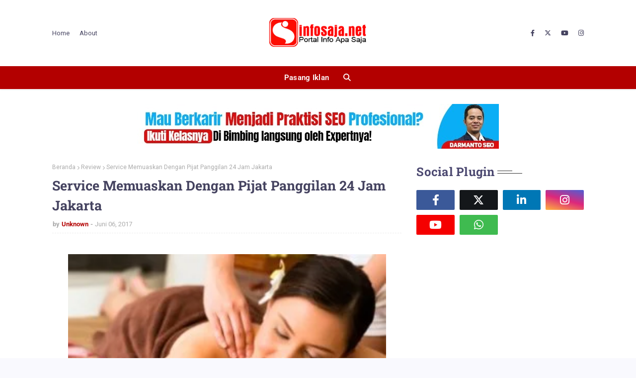

--- FILE ---
content_type: text/html; charset=utf-8
request_url: https://www.google.com/recaptcha/api2/aframe
body_size: 267
content:
<!DOCTYPE HTML><html><head><meta http-equiv="content-type" content="text/html; charset=UTF-8"></head><body><script nonce="2HyIsOSSbGYEJk1ojwmmaw">/** Anti-fraud and anti-abuse applications only. See google.com/recaptcha */ try{var clients={'sodar':'https://pagead2.googlesyndication.com/pagead/sodar?'};window.addEventListener("message",function(a){try{if(a.source===window.parent){var b=JSON.parse(a.data);var c=clients[b['id']];if(c){var d=document.createElement('img');d.src=c+b['params']+'&rc='+(localStorage.getItem("rc::a")?sessionStorage.getItem("rc::b"):"");window.document.body.appendChild(d);sessionStorage.setItem("rc::e",parseInt(sessionStorage.getItem("rc::e")||0)+1);localStorage.setItem("rc::h",'1768825263603');}}}catch(b){}});window.parent.postMessage("_grecaptcha_ready", "*");}catch(b){}</script></body></html>

--- FILE ---
content_type: text/javascript; charset=UTF-8
request_url: https://www.infosaja.net/feeds/posts/default/-/Jasa?alt=json-in-script&max-results=3&callback=jQuery11240742264116828254_1768825261509&_=1768825261510
body_size: 6189
content:
// API callback
jQuery11240742264116828254_1768825261509({"version":"1.0","encoding":"UTF-8","feed":{"xmlns":"http://www.w3.org/2005/Atom","xmlns$openSearch":"http://a9.com/-/spec/opensearchrss/1.0/","xmlns$blogger":"http://schemas.google.com/blogger/2008","xmlns$georss":"http://www.georss.org/georss","xmlns$gd":"http://schemas.google.com/g/2005","xmlns$thr":"http://purl.org/syndication/thread/1.0","id":{"$t":"tag:blogger.com,1999:blog-8561127499268356374"},"updated":{"$t":"2026-01-19T15:27:52.541+07:00"},"category":[{"term":"Pemalang"},{"term":"Daerah"},{"term":"Purbalingga"},{"term":"Review"},{"term":"Muhammadiyah"},{"term":"Nasional"},{"term":"Banyumas"},{"term":"Ads"},{"term":"Pendidikan"},{"term":"info"},{"term":"Kapolres"},{"term":"Jasa"},{"term":"Kesehatan"},{"term":"Kodim Pemalang"},{"term":"Wisata"},{"term":"Artikel"},{"term":"Agama"},{"term":"jual beli"},{"term":"Internasional"},{"term":"Tips"},{"term":"Politik"},{"term":"Berita"},{"term":"layanan"},{"term":"bisnis"},{"term":"Belik"},{"term":"Pariwisata"},{"term":"jual"},{"term":"Kriminal"},{"term":"Makanan"},{"term":"Ekonomi"},{"term":"Olahraga"},{"term":"Fashion"},{"term":"Kuliner"},{"term":"Pekalongan"},{"term":"Hiburan"},{"term":"Inspirasi"},{"term":"tips sehat"},{"term":"Polda"},{"term":"keagamaan"},{"term":"Kodim Purbalingga"},{"term":"Lifestyle"},{"term":"Paket wisata"},{"term":"polisi"},{"term":"Banjarnegara"},{"term":"Jawa Tengah"},{"term":"Peluang Bisnis"},{"term":"Yogyakarta"},{"term":"obat"},{"term":"Alat Rumah Tangga"},{"term":"Lowongan Kerja"},{"term":"Polres"},{"term":"Resep"},{"term":"Sex"},{"term":"Sosial"},{"term":"Teknologi"},{"term":"games"},{"term":"kecantikan"},{"term":"Informasi"},{"term":"Jakarta"},{"term":"Mahasiswa"},{"term":"Otomotif"},{"term":"Solo"},{"term":"obat herbal"},{"term":"Cilacap"},{"term":"Comal"},{"term":"Elektronik"},{"term":"Entertainment"},{"term":"Hukum"},{"term":"Kebumen"},{"term":"Lingkungan"},{"term":"Magelang"},{"term":"Motivasi"},{"term":"Polri"},{"term":"Polri-TNI"},{"term":"Polsek"},{"term":"Randudongkal"},{"term":"Semarang"},{"term":"Studio Web"},{"term":"Tokoh"},{"term":"Trabas"},{"term":"UMKM"},{"term":"UMY"},{"term":"obat pelangsing"},{"term":"paket umroh ramadhan"},{"term":"pembuatan toko online"},{"term":"sepatu wanita"},{"term":"Bencana"},{"term":"Brebes"},{"term":"Disinfektan"},{"term":"EKSPO"},{"term":"Headline"},{"term":"Hoax"},{"term":"Hujan"},{"term":"Jawa Barat"},{"term":"Jemabatan"},{"term":"KKN"},{"term":"Karangreja"},{"term":"Kejahatan"},{"term":"Konser"},{"term":"Ma"},{"term":"Mancanegara"},{"term":"Mie Aceh"},{"term":"Misteri"},{"term":"Motivator Indonesia"},{"term":"NU"},{"term":"Operasi yustis"},{"term":"PMI"},{"term":"PO BUS"},{"term":"PWM Jateng"},{"term":"Pancasila"},{"term":"Pasar"},{"term":"Peristiwa"},{"term":"Petani"},{"term":"Purwokerto"},{"term":"Purworejo"},{"term":"Riau"},{"term":"Sragen"},{"term":"Tasik"},{"term":"Teroris"},{"term":"batang"},{"term":"blogging"},{"term":"camat"},{"term":"contoh bsc"},{"term":"covid"},{"term":"desain interior"},{"term":"furniture"},{"term":"grosir baju"},{"term":"hosting"},{"term":"jasa konsultan"},{"term":"jasa poles marmer"},{"term":"jasa seo murah"},{"term":"jual ps 3"},{"term":"jual ps3"},{"term":"jual ps4"},{"term":"jual seragam kerja"},{"term":"jualbeli"},{"term":"kontraktor"},{"term":"kontraktor kolam renang"},{"term":"kosmetik"},{"term":"longsor"},{"term":"manajemen sdm"},{"term":"masker"},{"term":"mixer"},{"term":"mobil"},{"term":"news"},{"term":"obat kuat viagra"},{"term":"obat peninggi badan"},{"term":"pakar kinerja"},{"term":"paket pernikahan depok"},{"term":"paket tour Bali"},{"term":"paket wisata bandung"},{"term":"patroli"},{"term":"pelangsing perut"},{"term":"pelatihan sdm"},{"term":"pengembangan sdm"},{"term":"peralatan kapal"},{"term":"perencanaan sdm"},{"term":"pusat kosmetik murah"},{"term":"rencana pemasaran"},{"term":"rent car yogyakarta airport"},{"term":"rental mobil di banyuwangi"},{"term":"rental mobil yogyakarta"},{"term":"sedot wc gresik"},{"term":"septic tank biotech"},{"term":"sewa kapal cepat"},{"term":"sewa mobil avanza di jogja"},{"term":"sewa mobil di jogja"},{"term":"sewa villas"},{"term":"slider"},{"term":"souvenir pernikahan"},{"term":"tempat tidur"},{"term":"toyota bandung"}],"title":{"type":"text","$t":"Jasa Press Release | Info Saja "},"subtitle":{"type":"html","$t":"Jasa press release, informasi jasa review bisnis, review produk dan jasa wisata dan berbagai info bermanfaat lainnya di seputar kita."},"link":[{"rel":"http://schemas.google.com/g/2005#feed","type":"application/atom+xml","href":"https:\/\/www.infosaja.net\/feeds\/posts\/default"},{"rel":"self","type":"application/atom+xml","href":"https:\/\/www.blogger.com\/feeds\/8561127499268356374\/posts\/default\/-\/Jasa?alt=json-in-script\u0026max-results=3"},{"rel":"alternate","type":"text/html","href":"https:\/\/www.infosaja.net\/search\/label\/Jasa"},{"rel":"hub","href":"http://pubsubhubbub.appspot.com/"},{"rel":"next","type":"application/atom+xml","href":"https:\/\/www.blogger.com\/feeds\/8561127499268356374\/posts\/default\/-\/Jasa\/-\/Jasa?alt=json-in-script\u0026start-index=4\u0026max-results=3"}],"author":[{"name":{"$t":"Kamal"},"uri":{"$t":"http:\/\/www.blogger.com\/profile\/13114323548437893925"},"email":{"$t":"noreply@blogger.com"},"gd$image":{"rel":"http://schemas.google.com/g/2005#thumbnail","width":"16","height":"16","src":"https:\/\/img1.blogblog.com\/img\/b16-rounded.gif"}}],"generator":{"version":"7.00","uri":"http://www.blogger.com","$t":"Blogger"},"openSearch$totalResults":{"$t":"67"},"openSearch$startIndex":{"$t":"1"},"openSearch$itemsPerPage":{"$t":"3"},"entry":[{"id":{"$t":"tag:blogger.com,1999:blog-8561127499268356374.post-7626455520068873125"},"published":{"$t":"2025-09-26T14:22:00.006+07:00"},"updated":{"$t":"2025-10-01T15:09:30.533+07:00"},"category":[{"scheme":"http://www.blogger.com/atom/ns#","term":"info"},{"scheme":"http://www.blogger.com/atom/ns#","term":"Jasa"},{"scheme":"http://www.blogger.com/atom/ns#","term":"Review"}],"title":{"type":"text","$t":"Tukang Pasang Plafon Surabaya Profesional"},"content":{"type":"html","$t":"\u003Cbr \/\u003E\u003Cdiv class=\"separator\" style=\"clear: both; text-align: center;\"\u003E\n\u003Ca href=\"https:\/\/blogger.googleusercontent.com\/img\/b\/R29vZ2xl\/AVvXsEhgsJe5WZ2Ly3D34O2A7g2WlQh3-tkIUXgmrYzTOsQX8yg4LasMcxnv7hVEoHeZL9Copqp00k2dtqjsVbKN0HOnrTkNeInylElV7PZnJwwoXWZ0b6s9WEQFxTyGnqe3Q3g3k0C4ZH2oEAc\/s1600\/pasang+gypsum+surabaya.jpeg\" style=\"margin-left: 1em; margin-right: 1em;\"\u003E\u003Cimg alt=\"Tukang Pasang Plafon Surabaya\" border=\"0\" data-original-height=\"720\" data-original-width=\"960\" src=\"https:\/\/blogger.googleusercontent.com\/img\/b\/R29vZ2xl\/AVvXsEhgsJe5WZ2Ly3D34O2A7g2WlQh3-tkIUXgmrYzTOsQX8yg4LasMcxnv7hVEoHeZL9Copqp00k2dtqjsVbKN0HOnrTkNeInylElV7PZnJwwoXWZ0b6s9WEQFxTyGnqe3Q3g3k0C4ZH2oEAc\/s16000\/pasang+gypsum+surabaya.jpeg\" title=\"Tukang Pasang Plafon Surabaya\" \/\u003E\u003C\/a\u003E\u003C\/div\u003E\u003Cp data-end=\"634\" data-start=\"210\"\u003EApakah Anda sedang mencari \u003Cstrong data-end=\"270\" data-start=\"237\"\u003Etukang pasang plafon Surabaya\u003C\/strong\u003E yang profesional, berpengalaman, dan mampu memberikan hasil maksimal? Kami hadir untuk memenuhi kebutuhan Anda dengan berbagai pilihan bentuk, ukuran, warna, hingga bahan material plafon sesuai keinginan. Tim kami siap datang langsung ke lokasi untuk melakukan survei ke seluruh wilayah Jawa Timur, sehingga Anda tidak perlu khawatir mengenai proses pengerjaan.\u003C\/p\u003E\n\u003Cp data-end=\"965\" data-start=\"636\"\u003EDengan pelayanan terbaik, harga yang sangat terjangkau, serta pilihan material yang lengkap, kami selalu berkomitmen menghadirkan hasil pemasangan plafon yang rapi, kuat, dan indah dipandang. Jika Anda membutuhkan jasa \u003Ca href=\"https:\/\/www.pasanggypsumsurabaya.com\/\"\u003E\u003Cstrong data-end=\"881\" data-start=\"855\"\u003Epasang plafon Surabaya\u003C\/strong\u003E\u003C\/a\u003E, segera hubungi tim kami untuk mendapatkan konsultasi dan pemesanan secara cepat.\u003C\/p\u003E\n\u003Ch2 data-end=\"1018\" data-start=\"967\"\u003EJasa Pemasangan Plafon Profesional di Surabaya\u003C\/h2\u003E\n\u003Cp data-end=\"1268\" data-start=\"1020\"\u003EKami adalah perusahaan spesialis pemasangan plafon yang sudah berpengalaman menangani berbagai kebutuhan rumah maupun bangunan. Selama bertahun-tahun, banyak klien mempercayakan pengerjaan plafon kepada kami, mulai dari pemasangan plafon di area:\u003C\/p\u003E\u003Col style=\"text-align: left;\"\u003E\u003Cli\u003E\nAtap rumah\n\nCarport atau garasi\u0026nbsp;\u003C\/li\u003E\u003Cli\u003EDapur dan kamar tidur\u0026nbsp;\u003C\/li\u003E\u003Cli\u003EKolam renang indoor\u0026nbsp;\u003C\/li\u003E\u003Cli\u003ESanitaire\n\nRuang tamu minimalis maupun modern\u0026nbsp;\u003C\/li\u003E\u003Cli\u003EPintu gerbang dan pagar halaman\u0026nbsp;\u003C\/li\u003E\u003C\/ol\u003E\u003Cp data-end=\"1656\" data-start=\"1477\"\u003EDengan tim yang ahli di bidangnya, kami mampu menyesuaikan desain plafon sesuai gaya rumah Anda, baik itu minimalis modern, klasik elegan, hingga desain custom sesuai kebutuhan.\u003C\/p\u003E\n\u003Ch2 data-end=\"1703\" data-start=\"1658\"\u003EHarga Terjangkau dengan Kualitas Terbaik\u003C\/h2\u003E\n\u003Cp data-end=\"2037\" data-start=\"1705\"\u003ESalah satu keunggulan kami adalah memberikan harga pemasangan plafon yang fleksibel dan sesuai dengan anggaran klien. Meskipun harga kompetitif, kualitas pengerjaan tetap kami jaga dengan standar tinggi. Kami percaya bahwa plafon bukan hanya elemen pelengkap rumah, tetapi juga penunjang keindahan interior dan eksterior bangunan.\u003C\/p\u003E\n\u003Cp data-end=\"2273\" data-start=\"2039\"\u003ESelain itu, waktu pengerjaan juga selalu kami sesuaikan dengan target yang disepakati. Dengan begitu, Anda bisa lebih mudah mewujudkan rumah minimalis impian dengan desain indoor maupun outdoor yang mewah, modern, dan nyaman dihuni.\u003C\/p\u003E\n\u003Ch2 data-end=\"2310\" data-start=\"2275\"\u003EMaterial Lengkap \u0026amp; Berkualitas\u003C\/h2\u003E\n\u003Cp data-end=\"2714\" data-start=\"2312\"\u003EKami menyediakan berbagai jenis material plafon yang bisa dipilih sesuai selera dan kebutuhan, mulai dari \u003Cstrong data-end=\"2465\" data-start=\"2418\"\u003Egypsum, PVC, GRC, hingga kayu olahan modern\u003C\/strong\u003E. Semua material kami pastikan tahan lama, berkualitas tinggi, dan memiliki tampilan menarik untuk mempercantik ruangan. Dengan banyaknya pilihan bahan, Anda bebas menyesuaikan desain plafon dengan konsep rumah minimalis, klasik, atau kontemporer.\u003C\/p\u003E\u003Cb\u003E\n\nMengapa Memilih Jasa Kami?\u0026nbsp;\u003C\/b\u003E\u003Cdiv\u003E\u003Cul style=\"text-align: left;\"\u003E\u003Cli\u003EBerpengalaman dan terpercaya: sudah menangani banyak proyek di Surabaya dan sekitarnya.\u0026nbsp;\u003C\/li\u003E\u003Cli\u003ETim profesional: pengerjaan cepat, rapi, dan sesuai standar.\u0026nbsp;\u003C\/li\u003E\u003Cli\u003EHarga fleksibel: dapat disesuaikan dengan budget Anda.\u003C\/li\u003E\u003Cli\u003EArea layanan luas: melayani Surabaya dan seluruh wilayah Jawa Timur.\u0026nbsp;\u003C\/li\u003E\u003Cli\u003EHasil maksimal: plafon kuat, awet, dan memperindah ruangan.\u0026nbsp;\u003C\/li\u003E\u003C\/ul\u003E\u003Cb\u003E\u0026nbsp;Hubungi Kami Sekarang:\u003C\/b\u003E\u003Cbr \/\u003E\u003Cp data-end=\"3341\" data-start=\"3140\"\u003EJangan ragu untuk menghubungi kami jika Anda membutuhkan \u003Cstrong data-end=\"3247\" data-start=\"3197\"\u003Ejasa pasang plafon rumah minimalis di Surabaya\u003C\/strong\u003E. Kami siap memberikan konsultasi, survei lokasi, hingga pengerjaan dengan kualitas terbaik.\u003C\/p\u003E\n\u003Cp data-end=\"3355\" data-start=\"3343\"\u003E\u003Cb\u003EKontak:\u003C\/b\u003E\u003C\/p\u003E\u003Cp data-end=\"3355\" data-start=\"3343\"\u003E- Admin 1: 0821-31111-101 (Jajang)\u003C\/p\u003E\u003Cp data-end=\"3355\" data-start=\"3343\"\u003E- Admin 2: 081-6562-655 (Jajang)\u003C\/p\u003EEmail: \u003Ca class=\"decorated-link cursor-pointer\" data-end=\"3447\" data-start=\"3420\" rel=\"noopener\"\u003Ejejekurnia.design@gmail.com\u003C\/a\u003E\u003Cp\u003E\u003C\/p\u003E\u003C\/div\u003E"},"link":[{"rel":"replies","type":"application/atom+xml","href":"https:\/\/www.infosaja.net\/feeds\/7626455520068873125\/comments\/default","title":"Posting Komentar"},{"rel":"replies","type":"text/html","href":"https:\/\/www.infosaja.net\/2017\/09\/tukang-pasang-plafon-surabaya.html#comment-form","title":"0 Komentar"},{"rel":"edit","type":"application/atom+xml","href":"https:\/\/www.blogger.com\/feeds\/8561127499268356374\/posts\/default\/7626455520068873125"},{"rel":"self","type":"application/atom+xml","href":"https:\/\/www.blogger.com\/feeds\/8561127499268356374\/posts\/default\/7626455520068873125"},{"rel":"alternate","type":"text/html","href":"https:\/\/www.infosaja.net\/2017\/09\/tukang-pasang-plafon-surabaya.html","title":"Tukang Pasang Plafon Surabaya Profesional"}],"author":[{"name":{"$t":"andri irawan"},"uri":{"$t":"http:\/\/www.blogger.com\/profile\/00937543789730849883"},"email":{"$t":"noreply@blogger.com"},"gd$image":{"rel":"http://schemas.google.com/g/2005#thumbnail","width":"16","height":"16","src":"https:\/\/img1.blogblog.com\/img\/b16-rounded.gif"}}],"media$thumbnail":{"xmlns$media":"http://search.yahoo.com/mrss/","url":"https:\/\/blogger.googleusercontent.com\/img\/b\/R29vZ2xl\/AVvXsEhgsJe5WZ2Ly3D34O2A7g2WlQh3-tkIUXgmrYzTOsQX8yg4LasMcxnv7hVEoHeZL9Copqp00k2dtqjsVbKN0HOnrTkNeInylElV7PZnJwwoXWZ0b6s9WEQFxTyGnqe3Q3g3k0C4ZH2oEAc\/s72-c\/pasang+gypsum+surabaya.jpeg","height":"72","width":"72"},"thr$total":{"$t":"0"}},{"id":{"$t":"tag:blogger.com,1999:blog-8561127499268356374.post-6044886437799513954"},"published":{"$t":"2021-02-24T05:54:00.006+07:00"},"updated":{"$t":"2021-02-24T07:02:32.191+07:00"},"category":[{"scheme":"http://www.blogger.com/atom/ns#","term":"Jasa"},{"scheme":"http://www.blogger.com/atom/ns#","term":"Studio Web"}],"title":{"type":"text","$t":"Studio Web Terbaik Jasa dan Konsultasi Pembuatan Website"},"content":{"type":"html","$t":"\u003Cdiv class=\"separator\" style=\"clear: both; text-align: center;\"\u003E\u003Ca href=\"https:\/\/blogger.googleusercontent.com\/img\/b\/R29vZ2xl\/AVvXsEjaficz3S9NCE0HfMAGzvFG9BYw_BEmRJyREnQ0-Pio5pD5xZ3oBfC8A8bSUd3y-hX7ARRrCXtfP6jW6Bk0qjXXCTtJp3ot-XODxJVsYaa-C_PG04avwtEqX4NlLdQHjbOrzINukcHer4ZX\/s1280\/20210222_222858.jpg\" style=\"margin-left: 1em; margin-right: 1em;\"\u003E\u003Cimg border=\"0\" data-original-height=\"639\" data-original-width=\"1280\" src=\"https:\/\/blogger.googleusercontent.com\/img\/b\/R29vZ2xl\/AVvXsEjaficz3S9NCE0HfMAGzvFG9BYw_BEmRJyREnQ0-Pio5pD5xZ3oBfC8A8bSUd3y-hX7ARRrCXtfP6jW6Bk0qjXXCTtJp3ot-XODxJVsYaa-C_PG04avwtEqX4NlLdQHjbOrzINukcHer4ZX\/s320\/20210222_222858.jpg\" width=\"320\" \/\u003E\u003C\/a\u003E\u003C\/div\u003E\u003Cdiv class=\"separator\" style=\"clear: both; text-align: center;\"\u003E\u003Cbr \/\u003E\u003Cbr \/\u003E\u003C\/div\u003E\u003Cp\u003ETanggal 24 Februari 2021\u0026nbsp; merupakan tanggal dan bulan bersejarah bagi CV Studio Web yang beralamatkan di Desa Cibuyur Kecamatan Warung Pring Kabupaten Pemalang.Dimana, pada tanggal tersebut merupakan tonggak\u0026nbsp; dan lahirnya perusahaan yang dikenal Studio Web Sebagai jasa dan konsultasi pembuatan\u0026nbsp; website.\u003C\/p\u003E\u003Cp\u003EKini usia yang menginjak 6 tahun Studio Web semakin berkembang\u0026nbsp; dalam bisnisnya sebagai jasa dan konsutasi pembuatan website. Pembuatan web yang dilayani antara lain web Company profile,toko online, pembuat website berita,web iklan baris, website organisasi, desain web pendidikan,website personal, desain blog.\u003C\/p\u003E\u003Cp\u003E\u003Cbr \/\u003E\u003C\/p\u003E\u003Cdiv class=\"separator\" style=\"clear: both; text-align: center;\"\u003E\u003Ca href=\"https:\/\/blogger.googleusercontent.com\/img\/b\/R29vZ2xl\/AVvXsEhSUxdHRkQxvLWH7jydKxo6n41eYWct6LLrowUe63YixN6cxst7YcvG4Q8JaosqjUFASb5lFrIRB1AaeWK_ceC2J2rSTpEhYDtqX7GhhBVJ0BeieegbltxncXFACwtQKBGZ5pZ0BD33y4qS\/s301\/IMG-20210223-WA0030.jpg\" style=\"margin-left: 1em; margin-right: 1em;\"\u003E\u003Cimg border=\"0\" data-original-height=\"51\" data-original-width=\"301\" height=\"91\" src=\"https:\/\/blogger.googleusercontent.com\/img\/b\/R29vZ2xl\/AVvXsEhSUxdHRkQxvLWH7jydKxo6n41eYWct6LLrowUe63YixN6cxst7YcvG4Q8JaosqjUFASb5lFrIRB1AaeWK_ceC2J2rSTpEhYDtqX7GhhBVJ0BeieegbltxncXFACwtQKBGZ5pZ0BD33y4qS\/w301-h91\/IMG-20210223-WA0030.jpg\" width=\"301\" \/\u003E\u003C\/a\u003E\u003C\/div\u003E\u003Cp\u003E\u003Cbr \/\u003E\u003C\/p\u003E\u003Cp\u003ESelain itu juga merupakan perusahaan jasa SEO, jasa Google ads dan jasa maintenance web, tempat kursus SEO dan berbagai layanan lain yang terkait dengan website dan digital marketing.\u003C\/p\u003E\u003Cp\u003EDalam rentang waktu 6 tahun membuat Studio Web terus berbenah diri dan meningkatkan kualitas pelayanannya. Semoga berkembang dan maju terus studio web.\u003C\/p\u003E\u003Cp\u003EUntuk informasi lebih lanjut dapat menghubungi 081227046691\u003C\/p\u003E\u003Cp\u003E\u003Cbr \/\u003E\u003C\/p\u003E\u003Cp\u003E\u003Cbr \/\u003E\u003C\/p\u003E\u003Cp\u003E\u003Cbr \/\u003E\u003C\/p\u003E\u003Cp\u003E\u003Cbr \/\u003E\u003C\/p\u003E"},"link":[{"rel":"replies","type":"application/atom+xml","href":"https:\/\/www.infosaja.net\/feeds\/6044886437799513954\/comments\/default","title":"Posting Komentar"},{"rel":"replies","type":"text/html","href":"https:\/\/www.infosaja.net\/2021\/02\/studio-web-terbaik-jasa-dan-konsultasi.html#comment-form","title":"0 Komentar"},{"rel":"edit","type":"application/atom+xml","href":"https:\/\/www.blogger.com\/feeds\/8561127499268356374\/posts\/default\/6044886437799513954"},{"rel":"self","type":"application/atom+xml","href":"https:\/\/www.blogger.com\/feeds\/8561127499268356374\/posts\/default\/6044886437799513954"},{"rel":"alternate","type":"text/html","href":"https:\/\/www.infosaja.net\/2021\/02\/studio-web-terbaik-jasa-dan-konsultasi.html","title":"Studio Web Terbaik Jasa dan Konsultasi Pembuatan Website"}],"author":[{"name":{"$t":"Kamal"},"uri":{"$t":"http:\/\/www.blogger.com\/profile\/13114323548437893925"},"email":{"$t":"noreply@blogger.com"},"gd$image":{"rel":"http://schemas.google.com/g/2005#thumbnail","width":"16","height":"16","src":"https:\/\/img1.blogblog.com\/img\/b16-rounded.gif"}}],"media$thumbnail":{"xmlns$media":"http://search.yahoo.com/mrss/","url":"https:\/\/blogger.googleusercontent.com\/img\/b\/R29vZ2xl\/AVvXsEjaficz3S9NCE0HfMAGzvFG9BYw_BEmRJyREnQ0-Pio5pD5xZ3oBfC8A8bSUd3y-hX7ARRrCXtfP6jW6Bk0qjXXCTtJp3ot-XODxJVsYaa-C_PG04avwtEqX4NlLdQHjbOrzINukcHer4ZX\/s72-c\/20210222_222858.jpg","height":"72","width":"72"},"thr$total":{"$t":"0"}},{"id":{"$t":"tag:blogger.com,1999:blog-8561127499268356374.post-4008050850253558215"},"published":{"$t":"2020-11-03T15:29:00.015+07:00"},"updated":{"$t":"2021-11-19T15:23:04.122+07:00"},"category":[{"scheme":"http://www.blogger.com/atom/ns#","term":"Jasa"}],"title":{"type":"text","$t":"Jasa Pembuatan Sertifikat Toefl Proses Cepat"},"content":{"type":"html","$t":"\u003Cp\u003E\u0026nbsp;\u003C\/p\u003E\u003Cdiv class=\"separator\" style=\"clear: both; text-align: center;\"\u003E\u003Ca href=\"https:\/\/blogger.googleusercontent.com\/img\/b\/R29vZ2xl\/AVvXsEix4fdCIl2WFoN9PXg1CyD_w_zeaNS9BB46GJHWEskUeocUZuDb0joI23bdAgD2WKAjCsdHCdGEJPlFFBT7eYDp2wwSQopBDiZzmOIz8Oi-_G10o3GepodBp_l_Yh-hHkdlNPD0s7m0n5A\/s800\/Jasa-Bikin-Sertifikat-Toefl-24-Jam-Jadi.jpeg\" style=\"margin-left: 1em; margin-right: 1em;\"\u003E\u003Cimg border=\"0\" data-original-height=\"641\" data-original-width=\"800\" height=\"256\" src=\"https:\/\/blogger.googleusercontent.com\/img\/b\/R29vZ2xl\/AVvXsEix4fdCIl2WFoN9PXg1CyD_w_zeaNS9BB46GJHWEskUeocUZuDb0joI23bdAgD2WKAjCsdHCdGEJPlFFBT7eYDp2wwSQopBDiZzmOIz8Oi-_G10o3GepodBp_l_Yh-hHkdlNPD0s7m0n5A\/w320-h256\/Jasa-Bikin-Sertifikat-Toefl-24-Jam-Jadi.jpeg\" width=\"320\" \/\u003E\u003C\/a\u003E\u003C\/div\u003E\u003Cbr \/\u003E\u003Cp\u003E\u003C\/p\u003E\u003Cp\u003EMempunyai sertifikat TOEFL memang sangat bermanfaat. Contohnya saja ketika\n akan naik jabatan, untuk syarat pendaftaran CPNS, BUMN, atau mungkin \nuntuk keperluan untuk kerja lainnya. Kebutuhan akan sertifikat TOEFL yang cukup tinggi , tentunya menjadikan pembuatan sertifikat ini adalah \npilihan terbaik dengan menggunakan jasa. Karena Anda yang butuh \nsertifikat ini, tentu saja membutuhkannya dalam waktu cepat.\u003C\/p\u003E\u003Cp\u003ETapi untuk Anda yang kini sedang bingung karena waktu kebutuhan sertifikat \nTOEFL yang mendadak, atau juga mungkin Anda membutuhkannya dalam waktu cepat.\n Pembuatan sertifikat TOEFL\n melalui jasa sangat direkomendasikan. Jasa \u003Ca href=\"https:\/\/toeflkita.online\" target=\"_blank\"\u003Ebikin sertifikat TOEFL\u003C\/a\u003E hadir\n untuk membantu Anda untuk mendapatkan sertifikat ini dengan cepat serta sesuai kebutuhan. Anda bisa dapatkan sertifikat TOEFL \ntersebut dengan score yang sesuai kebutuhan dan lembaga yang sesuai \npula.\u003C\/p\u003E\u003Cp\u003EDan Bila Anda membutuhkan sertifikat TOEFL dengan mudah, Anda \nbisa gunakan jasa kami toeflnusa.com. Asalkan Anda memenuhi syarat yang dibutuhkan, \ntentunya Kami siap melayaninya.\u003C\/p\u003E\nApapun lembaga yang nantinya dibutuhkan pada saat pembuatan \nsertifikat TOEFL, proses pembuatannya hanya membutuhkan waktu 1 hari \natau 1×24 jam saja di jamin Aman Cepat Mudah dan Bergaransi!!! Kami \nmelayani pembuatan sertifikat TOEFL ke seluruh wilayah Indonesia. Untuk \npengirimannya bisa menggunakan ekspedisi JNE. Bagi yang di Jabodetabek \nbisa kita bantu untuk Gojek. Untuk Scorsnya bebas mau berapa saja bisa \nkita buatkan yang Anda mau. Jadi, butuh sertifikat TOEFL percayakan saja\n pada Kami. Hubungi Kami sekarang juga di 082125435985 atau kunjungi website kami di \u003Ca href=\"https:\/\/toeflkita.online\"\u003Ehttps:\/\/toeflkita.online\u003C\/a\u003E\u003Cbr \/\u003E\u003Cp\u003E \u003C\/p\u003E"},"link":[{"rel":"replies","type":"application/atom+xml","href":"https:\/\/www.infosaja.net\/feeds\/4008050850253558215\/comments\/default","title":"Posting Komentar"},{"rel":"replies","type":"text/html","href":"https:\/\/www.infosaja.net\/2020\/11\/jasa-pembuatan-sertifikat-toefl-24-jam.html#comment-form","title":"0 Komentar"},{"rel":"edit","type":"application/atom+xml","href":"https:\/\/www.blogger.com\/feeds\/8561127499268356374\/posts\/default\/4008050850253558215"},{"rel":"self","type":"application/atom+xml","href":"https:\/\/www.blogger.com\/feeds\/8561127499268356374\/posts\/default\/4008050850253558215"},{"rel":"alternate","type":"text/html","href":"https:\/\/www.infosaja.net\/2020\/11\/jasa-pembuatan-sertifikat-toefl-24-jam.html","title":"Jasa Pembuatan Sertifikat Toefl Proses Cepat"}],"author":[{"name":{"$t":"andri irawan"},"uri":{"$t":"http:\/\/www.blogger.com\/profile\/00937543789730849883"},"email":{"$t":"noreply@blogger.com"},"gd$image":{"rel":"http://schemas.google.com/g/2005#thumbnail","width":"16","height":"16","src":"https:\/\/img1.blogblog.com\/img\/b16-rounded.gif"}}],"media$thumbnail":{"xmlns$media":"http://search.yahoo.com/mrss/","url":"https:\/\/blogger.googleusercontent.com\/img\/b\/R29vZ2xl\/AVvXsEix4fdCIl2WFoN9PXg1CyD_w_zeaNS9BB46GJHWEskUeocUZuDb0joI23bdAgD2WKAjCsdHCdGEJPlFFBT7eYDp2wwSQopBDiZzmOIz8Oi-_G10o3GepodBp_l_Yh-hHkdlNPD0s7m0n5A\/s72-w320-h256-c\/Jasa-Bikin-Sertifikat-Toefl-24-Jam-Jadi.jpeg","height":"72","width":"72"},"thr$total":{"$t":"0"}}]}});

--- FILE ---
content_type: text/javascript; charset=UTF-8
request_url: https://www.infosaja.net/feeds/posts/default/-/Review?alt=json-in-script&max-results=3&callback=jQuery11240742264116828254_1768825261507&_=1768825261508
body_size: 9536
content:
// API callback
jQuery11240742264116828254_1768825261507({"version":"1.0","encoding":"UTF-8","feed":{"xmlns":"http://www.w3.org/2005/Atom","xmlns$openSearch":"http://a9.com/-/spec/opensearchrss/1.0/","xmlns$blogger":"http://schemas.google.com/blogger/2008","xmlns$georss":"http://www.georss.org/georss","xmlns$gd":"http://schemas.google.com/g/2005","xmlns$thr":"http://purl.org/syndication/thread/1.0","id":{"$t":"tag:blogger.com,1999:blog-8561127499268356374"},"updated":{"$t":"2026-01-19T15:27:52.541+07:00"},"category":[{"term":"Pemalang"},{"term":"Daerah"},{"term":"Purbalingga"},{"term":"Review"},{"term":"Muhammadiyah"},{"term":"Nasional"},{"term":"Banyumas"},{"term":"Ads"},{"term":"Pendidikan"},{"term":"info"},{"term":"Kapolres"},{"term":"Jasa"},{"term":"Kesehatan"},{"term":"Kodim Pemalang"},{"term":"Wisata"},{"term":"Artikel"},{"term":"Agama"},{"term":"jual beli"},{"term":"Internasional"},{"term":"Tips"},{"term":"Politik"},{"term":"Berita"},{"term":"layanan"},{"term":"bisnis"},{"term":"Belik"},{"term":"Pariwisata"},{"term":"jual"},{"term":"Kriminal"},{"term":"Makanan"},{"term":"Ekonomi"},{"term":"Olahraga"},{"term":"Fashion"},{"term":"Kuliner"},{"term":"Pekalongan"},{"term":"Hiburan"},{"term":"Inspirasi"},{"term":"tips sehat"},{"term":"Polda"},{"term":"keagamaan"},{"term":"Kodim Purbalingga"},{"term":"Lifestyle"},{"term":"Paket wisata"},{"term":"polisi"},{"term":"Banjarnegara"},{"term":"Jawa Tengah"},{"term":"Peluang Bisnis"},{"term":"Yogyakarta"},{"term":"obat"},{"term":"Alat Rumah Tangga"},{"term":"Lowongan Kerja"},{"term":"Polres"},{"term":"Resep"},{"term":"Sex"},{"term":"Sosial"},{"term":"Teknologi"},{"term":"games"},{"term":"kecantikan"},{"term":"Informasi"},{"term":"Jakarta"},{"term":"Mahasiswa"},{"term":"Otomotif"},{"term":"Solo"},{"term":"obat herbal"},{"term":"Cilacap"},{"term":"Comal"},{"term":"Elektronik"},{"term":"Entertainment"},{"term":"Hukum"},{"term":"Kebumen"},{"term":"Lingkungan"},{"term":"Magelang"},{"term":"Motivasi"},{"term":"Polri"},{"term":"Polri-TNI"},{"term":"Polsek"},{"term":"Randudongkal"},{"term":"Semarang"},{"term":"Studio Web"},{"term":"Tokoh"},{"term":"Trabas"},{"term":"UMKM"},{"term":"UMY"},{"term":"obat pelangsing"},{"term":"paket umroh ramadhan"},{"term":"pembuatan toko online"},{"term":"sepatu wanita"},{"term":"Bencana"},{"term":"Brebes"},{"term":"Disinfektan"},{"term":"EKSPO"},{"term":"Headline"},{"term":"Hoax"},{"term":"Hujan"},{"term":"Jawa Barat"},{"term":"Jemabatan"},{"term":"KKN"},{"term":"Karangreja"},{"term":"Kejahatan"},{"term":"Konser"},{"term":"Ma"},{"term":"Mancanegara"},{"term":"Mie Aceh"},{"term":"Misteri"},{"term":"Motivator Indonesia"},{"term":"NU"},{"term":"Operasi yustis"},{"term":"PMI"},{"term":"PO BUS"},{"term":"PWM Jateng"},{"term":"Pancasila"},{"term":"Pasar"},{"term":"Peristiwa"},{"term":"Petani"},{"term":"Purwokerto"},{"term":"Purworejo"},{"term":"Riau"},{"term":"Sragen"},{"term":"Tasik"},{"term":"Teroris"},{"term":"batang"},{"term":"blogging"},{"term":"camat"},{"term":"contoh bsc"},{"term":"covid"},{"term":"desain interior"},{"term":"furniture"},{"term":"grosir baju"},{"term":"hosting"},{"term":"jasa konsultan"},{"term":"jasa poles marmer"},{"term":"jasa seo murah"},{"term":"jual ps 3"},{"term":"jual ps3"},{"term":"jual ps4"},{"term":"jual seragam kerja"},{"term":"jualbeli"},{"term":"kontraktor"},{"term":"kontraktor kolam renang"},{"term":"kosmetik"},{"term":"longsor"},{"term":"manajemen sdm"},{"term":"masker"},{"term":"mixer"},{"term":"mobil"},{"term":"news"},{"term":"obat kuat viagra"},{"term":"obat peninggi badan"},{"term":"pakar kinerja"},{"term":"paket pernikahan depok"},{"term":"paket tour Bali"},{"term":"paket wisata bandung"},{"term":"patroli"},{"term":"pelangsing perut"},{"term":"pelatihan sdm"},{"term":"pengembangan sdm"},{"term":"peralatan kapal"},{"term":"perencanaan sdm"},{"term":"pusat kosmetik murah"},{"term":"rencana pemasaran"},{"term":"rent car yogyakarta airport"},{"term":"rental mobil di banyuwangi"},{"term":"rental mobil yogyakarta"},{"term":"sedot wc gresik"},{"term":"septic tank biotech"},{"term":"sewa kapal cepat"},{"term":"sewa mobil avanza di jogja"},{"term":"sewa mobil di jogja"},{"term":"sewa villas"},{"term":"slider"},{"term":"souvenir pernikahan"},{"term":"tempat tidur"},{"term":"toyota bandung"}],"title":{"type":"text","$t":"Jasa Press Release | Info Saja "},"subtitle":{"type":"html","$t":"Jasa press release, informasi jasa review bisnis, review produk dan jasa wisata dan berbagai info bermanfaat lainnya di seputar kita."},"link":[{"rel":"http://schemas.google.com/g/2005#feed","type":"application/atom+xml","href":"https:\/\/www.infosaja.net\/feeds\/posts\/default"},{"rel":"self","type":"application/atom+xml","href":"https:\/\/www.blogger.com\/feeds\/8561127499268356374\/posts\/default\/-\/Review?alt=json-in-script\u0026max-results=3"},{"rel":"alternate","type":"text/html","href":"https:\/\/www.infosaja.net\/search\/label\/Review"},{"rel":"hub","href":"http://pubsubhubbub.appspot.com/"},{"rel":"next","type":"application/atom+xml","href":"https:\/\/www.blogger.com\/feeds\/8561127499268356374\/posts\/default\/-\/Review\/-\/Review?alt=json-in-script\u0026start-index=4\u0026max-results=3"}],"author":[{"name":{"$t":"Kamal"},"uri":{"$t":"http:\/\/www.blogger.com\/profile\/13114323548437893925"},"email":{"$t":"noreply@blogger.com"},"gd$image":{"rel":"http://schemas.google.com/g/2005#thumbnail","width":"16","height":"16","src":"https:\/\/img1.blogblog.com\/img\/b16-rounded.gif"}}],"generator":{"version":"7.00","uri":"http://www.blogger.com","$t":"Blogger"},"openSearch$totalResults":{"$t":"393"},"openSearch$startIndex":{"$t":"1"},"openSearch$itemsPerPage":{"$t":"3"},"entry":[{"id":{"$t":"tag:blogger.com,1999:blog-8561127499268356374.post-8869904676920552074"},"published":{"$t":"2025-10-06T11:10:00.003+07:00"},"updated":{"$t":"2025-10-09T11:16:51.408+07:00"},"category":[{"scheme":"http://www.blogger.com/atom/ns#","term":"Review"}],"title":{"type":"text","$t":"Gantungan Kunci Bunga Benang, Unik dan Handmade"},"content":{"type":"html","$t":"\u003Cp\u003E\u0026nbsp;\u003C\/p\u003E\u003Cdiv class=\"separator\" style=\"clear: both; text-align: center;\"\u003E\u003Ca href=\"https:\/\/blogger.googleusercontent.com\/img\/b\/R29vZ2xl\/AVvXsEjvTLAKAgd89zSvOP-YIurnwco4xTkQVUEPRQ6w1M6-MUVRqVmWPzrcXJ19l02l5jRgTi4deB0kQhAXbJ_JK89bRVfHFs3k_cDPVwTQLW8Zrh2LjOdtbbhI32P5CYpW_03FV-7P1vwPXhl7emqRs6SX3r2hRm4Wac0X97uxgvVc1m7Eq3XhC2NsvbKs_O4\/s618\/Artikel-Gantungan-Kunci-docx-Google-Dokumen(1).png\" style=\"margin-left: 1em; margin-right: 1em;\"\u003E\u003Cimg alt=\"Gantungan Kunci Bunga Benang\" border=\"0\" data-original-height=\"442\" data-original-width=\"618\" height=\"458\" src=\"https:\/\/blogger.googleusercontent.com\/img\/b\/R29vZ2xl\/AVvXsEjvTLAKAgd89zSvOP-YIurnwco4xTkQVUEPRQ6w1M6-MUVRqVmWPzrcXJ19l02l5jRgTi4deB0kQhAXbJ_JK89bRVfHFs3k_cDPVwTQLW8Zrh2LjOdtbbhI32P5CYpW_03FV-7P1vwPXhl7emqRs6SX3r2hRm4Wac0X97uxgvVc1m7Eq3XhC2NsvbKs_O4\/w640-h458\/Artikel-Gantungan-Kunci-docx-Google-Dokumen(1).png\" title=\"Gantungan Kunci Bunga Benang\" width=\"640\" \/\u003E\u003C\/a\u003E\u003C\/div\u003E\u003Cp\u003E\u003C\/p\u003E\u003Cp\u003ECari gantungan kunci bunga benang yang unik dan penuh arti? Karya handmade dari Benangin ini jawabannya. Setiap bunga dibuat dengan hati menggunakan benang polychery. Hasilnya cantik, tahan lama, dan punya karakter.\u003C\/p\u003E\u003Ch3 style=\"text-align: left;\"\u003EKeunikan Gantungan Kunci Bunga dari Benang Polychery\u003C\/h3\u003E\u003Cp\u003EGantungan kunci bunga benangpunya daya tarik spesial. Berbeda dengan produk acrylic biasa. Karya ini terasa hangat dan personal. Setiap helai benang diceritakan dengan teliti.\u003C\/p\u003E\u003Cul style=\"text-align: left;\"\u003E\u003Cli\u003E\u0026nbsp; \u0026nbsp; Karya Seni Handmade yang Otentik\u003C\/li\u003E\u003C\/ul\u003E\u003Cp\u003E\u0026nbsp; \u0026nbsp; Setiap bunga dibuat secara manual. Ini menjadikannya barang yang sangat spesial. Karya ini penuh dengan cerita dan ketulusan.\u003Cbr \/\u003E\u003C\/p\u003E\u003Cul style=\"text-align: left;\"\u003E\u003Cli\u003E\u0026nbsp; \u0026nbsp; Tekstur dan Visual yang Lembut dan Estetik\u003C\/li\u003E\u003C\/ul\u003E\u003Cp\u003E\u0026nbsp; \u0026nbsp; Kombinasi benang polychery menciptakan tekstur unik. Visualnya lembut dan sangat cocok untuk foto. Warna-warnanya bisa dipadukan dengan kreatif. Sangat aesthetich dan eye-catching.\u003C\/p\u003E\u003Cul style=\"text-align: left;\"\u003E\u003Cli\u003E\u0026nbsp; \u0026nbsp; \u0026nbsp;Pilihan Bunga yang Beragam dan Penuh Makna\u003C\/li\u003E\u003C\/ul\u003E\u003Cp\u003E\u0026nbsp; \u0026nbsp;Tersedia berbagai jenis bunga. Mulai dari mawar, lavender, hingga bunga matahari. Setiap bunga bisa mewakili perasaan tertentu. Cocok untuk hadiah yang sangat personal.\u003C\/p\u003E\u003Ch3 style=\"text-align: left;\"\u003EProses Kreatif Membuat Gantungan Kunci Bunga dari Benang\u003C\/h3\u003E\u003Cp\u003EMembuat gantungan kunci bunga butuh ketelatenan. Prosesnya menggabungkan seni dan kerajinan. Kami mengutamakan kualitas pada setiap tahap. Dari pemilihan benang hingga finishing akhir.\u003C\/p\u003E\u003Cul style=\"text-align: left;\"\u003E\u003Cli\u003EPemilihan Benang Polychery Berkualitas Tinggi\u003C\/li\u003E\u003C\/ul\u003E\u003Cp\u003E\u0026nbsp; \u0026nbsp; Kami memilih benang polychery terbaik. Warnanya tajam dan tidak mudah luntur. Teksturnya halus dan mudah dibentuk. Ini memastikan hasil akhir yang memuaskan.\u003Cbr \/\u003E\u003C\/p\u003E\u003Cul style=\"text-align: left;\"\u003E\u003Cli\u003E\u0026nbsp; \u0026nbsp; Teknik Perajutan yang Detail dan Presis\u003C\/li\u003E\u003C\/ul\u003E\u003Cp\u003E\u0026nbsp; \u0026nbsp; Setiap kelopak bunga dirajut dengan presisi. Membentuknya butuh keahlian dan kesabaran. Hasilnya adalah replika bunga yang mirip. Detail inilah yang membuatnya istimewa.\u003C\/p\u003E\u003Cul style=\"text-align: left;\"\u003E\u003Cli\u003E\u0026nbsp; \u0026nbsp; \u0026nbsp;Finishing dan Perakitan yang Rapi dan Kuat\u003C\/li\u003E\u003C\/ul\u003E\u003Cp\u003E\u0026nbsp; \u0026nbsp; Setiap bagian dirakit dengan kuat. Kami menggunakan ring dan kait yang berkualitas. Finishing yang rapi membuatnya awet dipakai. Siap untuk menemani aktivitas sehari-hari.\u003C\/p\u003E\u003Ch3 style=\"text-align: left;\"\u003EIdeal untuk Berbagai Moment Spesial\u003C\/h3\u003E\u003Cp\u003EGantungan kunci bunga benangbukan sekadar aksesori. Dia bisa menjadi simbol untuk berbagai momen. Karya handmade ini membawa energi positif. Lihat beberapa ide pemanfaatannya berikut.\u003C\/p\u003E\u003Cul style=\"text-align: left;\"\u003E\u003Cli\u003E\u0026nbsp; \u0026nbsp; Hadiah Ulang Tahun yang Personal dan Berkesan\u003C\/li\u003E\u003C\/ul\u003E\u003Cp\u003E\u0026nbsp; \u0026nbsp; Beri hadiah yang berbeda dari biasanya. Pilih bunga yang menjadi favorit temanmu. Hadiah ini akan selalu diingat sepanjang waktu. Lebih berharga dari barang bermerek.\u003Cbr \/\u003E\u003C\/p\u003E\u003Cul style=\"text-align: left;\"\u003E\u003Cli\u003E\u0026nbsp; \u0026nbsp; Pelengkap Tas atau Kunci untuk Gaya Harian\u003C\/li\u003E\u003C\/ul\u003E\u003Cp\u003E\u0026nbsp; \u0026nbsp; Gantungkan di tas atau kunci kamu. Penampilan akan langsung lebih colorful. Gaya harianmu terlihat lebih fresh dan ceria. Sempurna untuk penampilan kasual.\u003C\/p\u003E\u003Cul style=\"text-align: left;\"\u003E\u003Cli\u003E\u0026nbsp; \u0026nbsp; Oleh-oleh atau Cendera Mata yang Bermakna\u003C\/li\u003E\u003C\/ul\u003E\u003Cp\u003E\u0026nbsp; \u0026nbsp; Cocok dijadikan oleh-oleh atau cendera mata. Bentuknya yang unik dan ringan sangat praktis. Pemberi dan penerima akan sama-sama senang. Harganya juga sangat terjangkau.\u003C\/p\u003E\u003Ch3 style=\"text-align: left;\"\u003ETips Merawat Gantungan Kunci Bunga Polychery Anda\u003C\/h3\u003E\u003Cp\u003EAgar gantungan kunci bunga Anda awet, rawatlah dengan baik. Perawatan yang tepat menjaganya tetap cantik. Ikuti beberapa tips sederhana berikut ini. Produk Benangin bisa tahan lama.\u003C\/p\u003E\u003Cul style=\"text-align: left;\"\u003E\u003Cli\u003E\u0026nbsp; \u0026nbsp; Hindari Paparan Air dan Sinar Matahari Langsung\u003C\/li\u003E\u003Cli\u003E\u0026nbsp; \u0026nbsp; Simpan di tempat kering dan teduh. Air dapat merusak warna dan bentuk benang. Sinar matahari langsung bisa membuat warna memudar.\u003C\/li\u003E\u003Cli\u003E\u0026nbsp; \u0026nbsp; Bersihkan Secara Rutin dengan Cara yang Tepat\u003C\/li\u003E\u003Cli\u003E\u0026nbsp; \u0026nbsp; Bersihkan debu dengan kuas halus. Atau gunakan hair dryer dengan angin dingin. Jangan direndam atau dicuci dengan air.\u003C\/li\u003E\u003Cli\u003E\u0026nbsp; \u0026nbsp; Simpan di Tempat Kering ketika Tidak Digunakan\u003C\/li\u003E\u003Cli\u003E\u0026nbsp; \u0026nbsp; Saat tidak dipakai, simpan di tempat tertutup. Bisa di kotak atau plastik zip. Ini melindunginya dari debu dan kelembaban.\u003C\/li\u003E\u003C\/ul\u003E\u003Ch3 style=\"text-align: left;\"\u003EKoleksi dan Varian Gantungan Kunci Bunga Kami\u003C\/h3\u003E\u003Cp\u003EKami menawarkan beragam pilihan gantungan kunci bunga. Setiap koleksi memiliki karakter sendiri. Kami terus berinovasi dengan model dan warna. Berikut beberapa varian yang bisa kamu pilih.\u003C\/p\u003E\u003Cul style=\"text-align: left;\"\u003E\u003Cli\u003E\u0026nbsp; \u0026nbsp; Seri Bunga Mawar dengan Berbagai Warna Romantis\u003C\/li\u003E\u003Cli\u003E\u003Cdiv class=\"separator\" style=\"clear: both; text-align: center;\"\u003E\u003Cul\u003E\u003Cli\u003E\u003Ca href=\"https:\/\/blogger.googleusercontent.com\/img\/b\/R29vZ2xl\/AVvXsEivNi0CgaroWuO_BTqw_eOxMeoNf0ehzl_m9W_R8r7LjhGw43N_A7EnGbW1PjSDeJtCOYSC4yWhi_Tzi6TzspvlOwggIJZUMXK3JcD6dM34VzTw27UqSQP9Fwut8WWvTJ377WiICkZ7GnypU4H5pxBz09uL91BdTSVcv1WbVN449Z0xUiDexI97quHcyHU\/s624\/Artikel-Gantungan-Kunci-docx-Google-Dokumen(3).png\" style=\"margin-left: 1em; margin-right: 1em;\"\u003E\u003Cimg border=\"0\" data-original-height=\"435\" data-original-width=\"624\" height=\"446\" src=\"https:\/\/blogger.googleusercontent.com\/img\/b\/R29vZ2xl\/AVvXsEivNi0CgaroWuO_BTqw_eOxMeoNf0ehzl_m9W_R8r7LjhGw43N_A7EnGbW1PjSDeJtCOYSC4yWhi_Tzi6TzspvlOwggIJZUMXK3JcD6dM34VzTw27UqSQP9Fwut8WWvTJ377WiICkZ7GnypU4H5pxBz09uL91BdTSVcv1WbVN449Z0xUiDexI97quHcyHU\/w640-h446\/Artikel-Gantungan-Kunci-docx-Google-Dokumen(3).png\" width=\"640\" \/\u003E\u003C\/a\u003E\u003C\/li\u003E\u003C\/ul\u003E\u003C\/div\u003E\u003Cbr \/\u003E\u003Cdiv class=\"separator\" style=\"clear: both; text-align: center;\"\u003E\u003Cul\u003E\u003C\/ul\u003E\u003C\/div\u003E\u003Cbr \/\u003E\u0026nbsp;\u003C\/li\u003E\u003C\/ul\u003E\u003Cp\u003E\u0026nbsp;Seri mawar adalah yang paling populer. Tersedia dalam warna merah, pink, putih, dan lainnya. Simbol cinta dan apresiasi yang sempurna.\u003C\/p\u003E\u003Cul style=\"text-align: left;\"\u003E\u003Cli\u003E\u0026nbsp; \u0026nbsp; Seri Bunga Lavender yang Elegan dan Menenangkan\u003C\/li\u003E\u003C\/ul\u003E\u003Cp\u003ELavender dengan warna ungu yang menawan. Memberikan kesan elegan dan calming. Cocok untuk mereka yang menyukai ketenangan.\u003C\/p\u003E\u003Cul style=\"text-align: left;\"\u003E\u003Cli\u003E\u0026nbsp; \u0026nbsp; Seri Bunga Matahari yang Ceria dan Penuh Energi\u003C\/li\u003E\u003C\/ul\u003E\u003Cp\u003EBunga matahari dengan warna kuning. Membawa energi positif dan keceriaan. Sempurna untuk penyemangat hari-harimu.\u003Cbr \/\u003EHarga Gantungan Kunci Bunga Handmade dari Benangin\u003Cbr \/\u003E\u003Cbr \/\u003EInformasi harga gantungan kunci handmade ini sangat terjangkau. Kami menawarkan kualitas terbaik dengan harga wajar. Setiap rupiah sepadan dengan karya yang kamu dapat.\u003C\/p\u003E\u003Ch3 style=\"text-align: left;\"\u003E\u003Cli\u003E\u003Ca href=\"https:\/\/blogger.googleusercontent.com\/img\/b\/R29vZ2xl\/AVvXsEj1KUWMH3fCAYz7M93dNjXzekMOomknF1AK3j5Ds9J4YCdr-kBBTMEU8biXPMyOXGhZhhYlgwde3Ts4PiDCR2J7qxA70oqo4eJMTOkJYIbupBqEDBtLfrK0mCFOrtwg5RfbOS_rZJkLSEidK3zUrcW1WrkVpCqHe0wJEqG8DI8UpqbykzYIQdkDmIMm08Q\/s621\/Artikel-Gantungan-Kunci-docx-Google-Dokumen(2).png\" style=\"margin-left: 1em; margin-right: 1em;\"\u003E\u003Cimg border=\"0\" data-original-height=\"391\" data-original-width=\"621\" height=\"402\" src=\"https:\/\/blogger.googleusercontent.com\/img\/b\/R29vZ2xl\/AVvXsEj1KUWMH3fCAYz7M93dNjXzekMOomknF1AK3j5Ds9J4YCdr-kBBTMEU8biXPMyOXGhZhhYlgwde3Ts4PiDCR2J7qxA70oqo4eJMTOkJYIbupBqEDBtLfrK0mCFOrtwg5RfbOS_rZJkLSEidK3zUrcW1WrkVpCqHe0wJEqG8DI8UpqbykzYIQdkDmIMm08Q\/w640-h402\/Artikel-Gantungan-Kunci-docx-Google-Dokumen(2).png\" width=\"640\" \/\u003E\u003C\/a\u003E\u003C\/li\u003EKisaran Harga yang Terjangkau untuk Karya Handmade\u003C\/h3\u003E\u003Cp\u003E\u0026nbsp; Harganya bervariasi tergantung kerumitan desain. Mulai dari harga yang sangat ramah di kantong. Kualitas bahan dan pengerjaan tidak pernah dikorbankan.\u003Cbr \/\u003E\u003Cbr \/\u003EHarga Lebih Hemat untuk Pembelian dalam Jumlah Banyak\u003Cbr \/\u003E\u003Cbr \/\u003E\u0026nbsp; Tersedia diskon untuk pembelian grosir atau paket. Cocok untuk yang ingin koleksi atau jadi reseller. Sangat menguntungkan.\u003C\/p\u003E\u003Ch3 style=\"text-align: left;\"\u003EKualitas Handmade yang Tidak Terdapat di Pasaran Biasa\u003C\/h3\u003E\u003Cp\u003E\u0026nbsp; Karya kami adalah seni kerajinan tangan. Nilainya lebih dari sekadar harga material. Kamu membawa pulang sebuah karya yang otentik.\u003Cbr \/\u003E\u003Cbr \/\u003ETunggu apa lagi? Yuk beli gantungan kunci bunga benang yang cantik dan penuh makna. Percantik momen harianmu dengan karya handmade. Setiap bunga siap menemani dan bercerita.\u003Cbr \/\u003EPesan Sekarang!\u003Cbr \/\u003E\u003Cbr \/\u003EHubungi kami via WhatsApp untuk order dan tanya koleksi:\u003Cbr \/\u003E\u003Cbr \/\u003EWhatsApp: 085189015088\u003Cbr \/\u003E\u003Cbr \/\u003EAlamat: Kec. Randudongkal, Kabupaten Pemalang, Jawa Tengah, Indonesia\u003C\/p\u003E"},"link":[{"rel":"replies","type":"application/atom+xml","href":"https:\/\/www.infosaja.net\/feeds\/8869904676920552074\/comments\/default","title":"Posting Komentar"},{"rel":"replies","type":"text/html","href":"https:\/\/www.infosaja.net\/2025\/10\/gantungan-kunci-bunga-benang-unik-dan.html#comment-form","title":"0 Komentar"},{"rel":"edit","type":"application/atom+xml","href":"https:\/\/www.blogger.com\/feeds\/8561127499268356374\/posts\/default\/8869904676920552074"},{"rel":"self","type":"application/atom+xml","href":"https:\/\/www.blogger.com\/feeds\/8561127499268356374\/posts\/default\/8869904676920552074"},{"rel":"alternate","type":"text/html","href":"https:\/\/www.infosaja.net\/2025\/10\/gantungan-kunci-bunga-benang-unik-dan.html","title":"Gantungan Kunci Bunga Benang, Unik dan Handmade"}],"author":[{"name":{"$t":"andri irawan"},"uri":{"$t":"http:\/\/www.blogger.com\/profile\/00937543789730849883"},"email":{"$t":"noreply@blogger.com"},"gd$image":{"rel":"http://schemas.google.com/g/2005#thumbnail","width":"16","height":"16","src":"https:\/\/img1.blogblog.com\/img\/b16-rounded.gif"}}],"media$thumbnail":{"xmlns$media":"http://search.yahoo.com/mrss/","url":"https:\/\/blogger.googleusercontent.com\/img\/b\/R29vZ2xl\/AVvXsEjvTLAKAgd89zSvOP-YIurnwco4xTkQVUEPRQ6w1M6-MUVRqVmWPzrcXJ19l02l5jRgTi4deB0kQhAXbJ_JK89bRVfHFs3k_cDPVwTQLW8Zrh2LjOdtbbhI32P5CYpW_03FV-7P1vwPXhl7emqRs6SX3r2hRm4Wac0X97uxgvVc1m7Eq3XhC2NsvbKs_O4\/s72-w640-h458-c\/Artikel-Gantungan-Kunci-docx-Google-Dokumen(1).png","height":"72","width":"72"},"thr$total":{"$t":"0"}},{"id":{"$t":"tag:blogger.com,1999:blog-8561127499268356374.post-7626455520068873125"},"published":{"$t":"2025-09-26T14:22:00.006+07:00"},"updated":{"$t":"2025-10-01T15:09:30.533+07:00"},"category":[{"scheme":"http://www.blogger.com/atom/ns#","term":"info"},{"scheme":"http://www.blogger.com/atom/ns#","term":"Jasa"},{"scheme":"http://www.blogger.com/atom/ns#","term":"Review"}],"title":{"type":"text","$t":"Tukang Pasang Plafon Surabaya Profesional"},"content":{"type":"html","$t":"\u003Cbr \/\u003E\u003Cdiv class=\"separator\" style=\"clear: both; text-align: center;\"\u003E\n\u003Ca href=\"https:\/\/blogger.googleusercontent.com\/img\/b\/R29vZ2xl\/AVvXsEhgsJe5WZ2Ly3D34O2A7g2WlQh3-tkIUXgmrYzTOsQX8yg4LasMcxnv7hVEoHeZL9Copqp00k2dtqjsVbKN0HOnrTkNeInylElV7PZnJwwoXWZ0b6s9WEQFxTyGnqe3Q3g3k0C4ZH2oEAc\/s1600\/pasang+gypsum+surabaya.jpeg\" style=\"margin-left: 1em; margin-right: 1em;\"\u003E\u003Cimg alt=\"Tukang Pasang Plafon Surabaya\" border=\"0\" data-original-height=\"720\" data-original-width=\"960\" src=\"https:\/\/blogger.googleusercontent.com\/img\/b\/R29vZ2xl\/AVvXsEhgsJe5WZ2Ly3D34O2A7g2WlQh3-tkIUXgmrYzTOsQX8yg4LasMcxnv7hVEoHeZL9Copqp00k2dtqjsVbKN0HOnrTkNeInylElV7PZnJwwoXWZ0b6s9WEQFxTyGnqe3Q3g3k0C4ZH2oEAc\/s16000\/pasang+gypsum+surabaya.jpeg\" title=\"Tukang Pasang Plafon Surabaya\" \/\u003E\u003C\/a\u003E\u003C\/div\u003E\u003Cp data-end=\"634\" data-start=\"210\"\u003EApakah Anda sedang mencari \u003Cstrong data-end=\"270\" data-start=\"237\"\u003Etukang pasang plafon Surabaya\u003C\/strong\u003E yang profesional, berpengalaman, dan mampu memberikan hasil maksimal? Kami hadir untuk memenuhi kebutuhan Anda dengan berbagai pilihan bentuk, ukuran, warna, hingga bahan material plafon sesuai keinginan. Tim kami siap datang langsung ke lokasi untuk melakukan survei ke seluruh wilayah Jawa Timur, sehingga Anda tidak perlu khawatir mengenai proses pengerjaan.\u003C\/p\u003E\n\u003Cp data-end=\"965\" data-start=\"636\"\u003EDengan pelayanan terbaik, harga yang sangat terjangkau, serta pilihan material yang lengkap, kami selalu berkomitmen menghadirkan hasil pemasangan plafon yang rapi, kuat, dan indah dipandang. Jika Anda membutuhkan jasa \u003Ca href=\"https:\/\/www.pasanggypsumsurabaya.com\/\"\u003E\u003Cstrong data-end=\"881\" data-start=\"855\"\u003Epasang plafon Surabaya\u003C\/strong\u003E\u003C\/a\u003E, segera hubungi tim kami untuk mendapatkan konsultasi dan pemesanan secara cepat.\u003C\/p\u003E\n\u003Ch2 data-end=\"1018\" data-start=\"967\"\u003EJasa Pemasangan Plafon Profesional di Surabaya\u003C\/h2\u003E\n\u003Cp data-end=\"1268\" data-start=\"1020\"\u003EKami adalah perusahaan spesialis pemasangan plafon yang sudah berpengalaman menangani berbagai kebutuhan rumah maupun bangunan. Selama bertahun-tahun, banyak klien mempercayakan pengerjaan plafon kepada kami, mulai dari pemasangan plafon di area:\u003C\/p\u003E\u003Col style=\"text-align: left;\"\u003E\u003Cli\u003E\nAtap rumah\n\nCarport atau garasi\u0026nbsp;\u003C\/li\u003E\u003Cli\u003EDapur dan kamar tidur\u0026nbsp;\u003C\/li\u003E\u003Cli\u003EKolam renang indoor\u0026nbsp;\u003C\/li\u003E\u003Cli\u003ESanitaire\n\nRuang tamu minimalis maupun modern\u0026nbsp;\u003C\/li\u003E\u003Cli\u003EPintu gerbang dan pagar halaman\u0026nbsp;\u003C\/li\u003E\u003C\/ol\u003E\u003Cp data-end=\"1656\" data-start=\"1477\"\u003EDengan tim yang ahli di bidangnya, kami mampu menyesuaikan desain plafon sesuai gaya rumah Anda, baik itu minimalis modern, klasik elegan, hingga desain custom sesuai kebutuhan.\u003C\/p\u003E\n\u003Ch2 data-end=\"1703\" data-start=\"1658\"\u003EHarga Terjangkau dengan Kualitas Terbaik\u003C\/h2\u003E\n\u003Cp data-end=\"2037\" data-start=\"1705\"\u003ESalah satu keunggulan kami adalah memberikan harga pemasangan plafon yang fleksibel dan sesuai dengan anggaran klien. Meskipun harga kompetitif, kualitas pengerjaan tetap kami jaga dengan standar tinggi. Kami percaya bahwa plafon bukan hanya elemen pelengkap rumah, tetapi juga penunjang keindahan interior dan eksterior bangunan.\u003C\/p\u003E\n\u003Cp data-end=\"2273\" data-start=\"2039\"\u003ESelain itu, waktu pengerjaan juga selalu kami sesuaikan dengan target yang disepakati. Dengan begitu, Anda bisa lebih mudah mewujudkan rumah minimalis impian dengan desain indoor maupun outdoor yang mewah, modern, dan nyaman dihuni.\u003C\/p\u003E\n\u003Ch2 data-end=\"2310\" data-start=\"2275\"\u003EMaterial Lengkap \u0026amp; Berkualitas\u003C\/h2\u003E\n\u003Cp data-end=\"2714\" data-start=\"2312\"\u003EKami menyediakan berbagai jenis material plafon yang bisa dipilih sesuai selera dan kebutuhan, mulai dari \u003Cstrong data-end=\"2465\" data-start=\"2418\"\u003Egypsum, PVC, GRC, hingga kayu olahan modern\u003C\/strong\u003E. Semua material kami pastikan tahan lama, berkualitas tinggi, dan memiliki tampilan menarik untuk mempercantik ruangan. Dengan banyaknya pilihan bahan, Anda bebas menyesuaikan desain plafon dengan konsep rumah minimalis, klasik, atau kontemporer.\u003C\/p\u003E\u003Cb\u003E\n\nMengapa Memilih Jasa Kami?\u0026nbsp;\u003C\/b\u003E\u003Cdiv\u003E\u003Cul style=\"text-align: left;\"\u003E\u003Cli\u003EBerpengalaman dan terpercaya: sudah menangani banyak proyek di Surabaya dan sekitarnya.\u0026nbsp;\u003C\/li\u003E\u003Cli\u003ETim profesional: pengerjaan cepat, rapi, dan sesuai standar.\u0026nbsp;\u003C\/li\u003E\u003Cli\u003EHarga fleksibel: dapat disesuaikan dengan budget Anda.\u003C\/li\u003E\u003Cli\u003EArea layanan luas: melayani Surabaya dan seluruh wilayah Jawa Timur.\u0026nbsp;\u003C\/li\u003E\u003Cli\u003EHasil maksimal: plafon kuat, awet, dan memperindah ruangan.\u0026nbsp;\u003C\/li\u003E\u003C\/ul\u003E\u003Cb\u003E\u0026nbsp;Hubungi Kami Sekarang:\u003C\/b\u003E\u003Cbr \/\u003E\u003Cp data-end=\"3341\" data-start=\"3140\"\u003EJangan ragu untuk menghubungi kami jika Anda membutuhkan \u003Cstrong data-end=\"3247\" data-start=\"3197\"\u003Ejasa pasang plafon rumah minimalis di Surabaya\u003C\/strong\u003E. Kami siap memberikan konsultasi, survei lokasi, hingga pengerjaan dengan kualitas terbaik.\u003C\/p\u003E\n\u003Cp data-end=\"3355\" data-start=\"3343\"\u003E\u003Cb\u003EKontak:\u003C\/b\u003E\u003C\/p\u003E\u003Cp data-end=\"3355\" data-start=\"3343\"\u003E- Admin 1: 0821-31111-101 (Jajang)\u003C\/p\u003E\u003Cp data-end=\"3355\" data-start=\"3343\"\u003E- Admin 2: 081-6562-655 (Jajang)\u003C\/p\u003EEmail: \u003Ca class=\"decorated-link cursor-pointer\" data-end=\"3447\" data-start=\"3420\" rel=\"noopener\"\u003Ejejekurnia.design@gmail.com\u003C\/a\u003E\u003Cp\u003E\u003C\/p\u003E\u003C\/div\u003E"},"link":[{"rel":"replies","type":"application/atom+xml","href":"https:\/\/www.infosaja.net\/feeds\/7626455520068873125\/comments\/default","title":"Posting Komentar"},{"rel":"replies","type":"text/html","href":"https:\/\/www.infosaja.net\/2017\/09\/tukang-pasang-plafon-surabaya.html#comment-form","title":"0 Komentar"},{"rel":"edit","type":"application/atom+xml","href":"https:\/\/www.blogger.com\/feeds\/8561127499268356374\/posts\/default\/7626455520068873125"},{"rel":"self","type":"application/atom+xml","href":"https:\/\/www.blogger.com\/feeds\/8561127499268356374\/posts\/default\/7626455520068873125"},{"rel":"alternate","type":"text/html","href":"https:\/\/www.infosaja.net\/2017\/09\/tukang-pasang-plafon-surabaya.html","title":"Tukang Pasang Plafon Surabaya Profesional"}],"author":[{"name":{"$t":"andri irawan"},"uri":{"$t":"http:\/\/www.blogger.com\/profile\/00937543789730849883"},"email":{"$t":"noreply@blogger.com"},"gd$image":{"rel":"http://schemas.google.com/g/2005#thumbnail","width":"16","height":"16","src":"https:\/\/img1.blogblog.com\/img\/b16-rounded.gif"}}],"media$thumbnail":{"xmlns$media":"http://search.yahoo.com/mrss/","url":"https:\/\/blogger.googleusercontent.com\/img\/b\/R29vZ2xl\/AVvXsEhgsJe5WZ2Ly3D34O2A7g2WlQh3-tkIUXgmrYzTOsQX8yg4LasMcxnv7hVEoHeZL9Copqp00k2dtqjsVbKN0HOnrTkNeInylElV7PZnJwwoXWZ0b6s9WEQFxTyGnqe3Q3g3k0C4ZH2oEAc\/s72-c\/pasang+gypsum+surabaya.jpeg","height":"72","width":"72"},"thr$total":{"$t":"0"}},{"id":{"$t":"tag:blogger.com,1999:blog-8561127499268356374.post-9141627565566677885"},"published":{"$t":"2025-09-26T14:18:00.001+07:00"},"updated":{"$t":"2025-09-26T14:18:45.133+07:00"},"category":[{"scheme":"http://www.blogger.com/atom/ns#","term":"Review"}],"title":{"type":"text","$t":"Jasa Cleaning Service Profesional"},"content":{"type":"html","$t":"\u003Cp\u003E\u0026nbsp;\u003C\/p\u003E\u003Cdiv class=\"separator\" style=\"clear: both; text-align: center;\"\u003E\u003Ca href=\"https:\/\/blogger.googleusercontent.com\/img\/b\/R29vZ2xl\/AVvXsEiuuWrZI2urZD2AgbiZuxrMP5txyGg6kvwdFr9ozTpZiBSE74l3phDEvnEtTeMA20CALP4oJUC_pg0UvxjH-Ept9D9SLG-zokYJ3YnbDRsqxYEXSfFdFIzAx6Hx6kSMV3PhtJk74shgr7mZvjGMPfpFkqrocsPjGzrxXH-xgmst52Vkiz85c0Y6PhxvAp0\/s703\/Jasa-Cleaning-Service-Ciputat-703x460.webp\" imageanchor=\"1\" style=\"margin-left: 1em; margin-right: 1em;\"\u003E\u003Cimg border=\"0\" data-original-height=\"460\" data-original-width=\"703\" src=\"https:\/\/blogger.googleusercontent.com\/img\/b\/R29vZ2xl\/AVvXsEiuuWrZI2urZD2AgbiZuxrMP5txyGg6kvwdFr9ozTpZiBSE74l3phDEvnEtTeMA20CALP4oJUC_pg0UvxjH-Ept9D9SLG-zokYJ3YnbDRsqxYEXSfFdFIzAx6Hx6kSMV3PhtJk74shgr7mZvjGMPfpFkqrocsPjGzrxXH-xgmst52Vkiz85c0Y6PhxvAp0\/s16000\/Jasa-Cleaning-Service-Ciputat-703x460.webp\" \/\u003E\u003C\/a\u003E\u003C\/div\u003E\u003Cbr \/\u003E\u003Cp\u003E\u003C\/p\u003E\u003Cp data-end=\"701\" data-start=\"245\"\u003EMenjaga kebersihan lingkungan kerja maupun hunian adalah salah satu kunci utama untuk menciptakan kenyamanan, kesehatan, dan produktivitas. Namun, dengan rutinitas yang padat, tidak semua orang memiliki waktu maupun tenaga untuk memastikan setiap sudut ruangan tetap bersih, rapi, dan higienis. Untuk itulah, \u003Cspan data-end=\"622\" data-start=\"554\"\u003E88Clean hadir sebagai penyedia \u003Ca href=\"https:\/\/88clean.com\/\"\u003Ejasa cleaning service\u003C\/a\u003E profesional\u003C\/span\u003E yang siap membantu Anda mendapatkan lingkungan yang lebih sehat dan terawat.\u003C\/p\u003E\u003Ch2 data-end=\"732\" data-start=\"703\"\u003EMengapa Memilih 88Clean?\u003C\/h2\u003E\u003Cp data-end=\"1047\" data-start=\"733\"\u003E88Clean merupakan perusahaan yang bergerak di bidang layanan kebersihan dengan tenaga kerja terlatih dan berpengalaman. Kami memahami bahwa setiap klien memiliki kebutuhan yang berbeda, sehingga layanan kami fleksibel dan dapat disesuaikan. Berikut alasan mengapa Anda perlu mempercayakan kebersihan kepada kami:\u003C\/p\u003E\u003Col data-end=\"1779\" data-start=\"1049\"\u003E\u003Cli data-end=\"1207\" data-start=\"1049\"\u003E\u003Cp data-end=\"1207\" data-start=\"1052\"\u003E\u003Cstrong data-end=\"1082\" data-start=\"1052\"\u003ETim Profesional \u0026amp; Terlatih\u003C\/strong\u003E\u003Cbr data-end=\"1085\" data-start=\"1082\" \/\u003ESeluruh staf kami dibekali pelatihan standar operasional kebersihan agar hasil kerja rapi, cepat, dan sesuai ekspektasi.\u003C\/p\u003E\u003C\/li\u003E\u003Cli data-end=\"1374\" data-start=\"1209\"\u003E\u003Cp data-end=\"1374\" data-start=\"1212\"\u003E\u003Cstrong data-end=\"1250\" data-start=\"1212\"\u003EPeralatan \u0026amp; Bahan Ramah Lingkungan\u003C\/strong\u003E\u003Cbr data-end=\"1253\" data-start=\"1250\" \/\u003EKami menggunakan peralatan modern dan bahan pembersih berkualitas yang aman bagi keluarga, karyawan, maupun lingkungan.\u003C\/p\u003E\u003C\/li\u003E\u003Cli data-end=\"1590\" data-start=\"1376\"\u003E\u003Cp data-end=\"1590\" data-start=\"1379\"\u003E\u003Cstrong data-end=\"1400\" data-start=\"1379\"\u003ELayanan Fleksibel\u003C\/strong\u003E\u003Cbr data-end=\"1403\" data-start=\"1400\" \/\u003EApakah Anda membutuhkan cleaning harian, mingguan, bulanan, atau hanya untuk kebutuhan tertentu (deep cleaning, pasca renovasi, atau event), 88Clean siap melayani sesuai kebutuhan Anda.\u003C\/p\u003E\u003C\/li\u003E\u003Cli data-end=\"1779\" data-start=\"1592\"\u003E\u003Cp data-end=\"1779\" data-start=\"1595\"\u003E\u003Cstrong data-end=\"1628\" data-start=\"1595\"\u003EHarga Kompetitif \u0026amp; Transparan\u003C\/strong\u003E\u003Cbr data-end=\"1631\" data-start=\"1628\" \/\u003EKami menawarkan paket layanan dengan harga bersaing tanpa biaya tersembunyi. Anda bisa mendapatkan kualitas terbaik dengan budget yang terjangkau.\u003C\/p\u003E\u003C\/li\u003E\u003C\/ol\u003E\u003Ch2 data-end=\"1824\" data-start=\"1781\"\u003EJenis Layanan Cleaning Service 88Clean\u003C\/h2\u003E\u003Cp data-end=\"1916\" data-start=\"1825\"\u003E88Clean menyediakan berbagai jenis layanan kebersihan untuk berbagai segmen, antara lain:\u003C\/p\u003E\u003Cul data-end=\"2597\" data-start=\"1918\"\u003E\u003Cli data-end=\"2037\" data-start=\"1918\"\u003E\u003Cp data-end=\"2037\" data-start=\"1920\"\u003E\u003Cstrong data-end=\"1947\" data-start=\"1920\"\u003ECleaning Service Kantor\u003C\/strong\u003E\u003Cbr data-end=\"1950\" data-start=\"1947\" \/\u003EMenjaga kebersihan ruang kerja agar karyawan lebih produktif dan klien merasa nyaman.\u003C\/p\u003E\u003C\/li\u003E\u003Cli data-end=\"2193\" data-start=\"2039\"\u003E\u003Cp data-end=\"2193\" data-start=\"2041\"\u003E\u003Cstrong data-end=\"2087\" data-start=\"2041\"\u003ECleaning Service Rumah Tinggal \u0026amp; Apartemen\u003C\/strong\u003E\u003Cbr data-end=\"2090\" data-start=\"2087\" \/\u003EBersihkan rumah Anda dengan detail, termasuk area dapur, kamar mandi, kamar tidur, hingga ruang tamu.\u003C\/p\u003E\u003C\/li\u003E\u003Cli data-end=\"2317\" data-start=\"2195\"\u003E\u003Cp data-end=\"2317\" data-start=\"2197\"\u003E\u003Cstrong data-end=\"2233\" data-start=\"2197\"\u003EGeneral Cleaning \u0026amp; Deep Cleaning\u003C\/strong\u003E\u003Cbr data-end=\"2236\" data-start=\"2233\" \/\u003EMembersihkan area secara menyeluruh, termasuk sudut-sudut yang sulit dijangkau.\u003C\/p\u003E\u003C\/li\u003E\u003Cli data-end=\"2462\" data-start=\"2319\"\u003E\u003Cp data-end=\"2462\" data-start=\"2321\"\u003E\u003Cstrong data-end=\"2349\" data-start=\"2321\"\u003EPost Renovation Cleaning\u003C\/strong\u003E\u003Cbr data-end=\"2352\" data-start=\"2349\" \/\u003ELayanan khusus setelah renovasi atau pembangunan agar ruangan siap digunakan tanpa sisa debu maupun kotoran.\u003C\/p\u003E\u003C\/li\u003E\u003Cli data-end=\"2597\" data-start=\"2464\"\u003E\u003Cp data-end=\"2597\" data-start=\"2466\"\u003E\u003Cstrong data-end=\"2484\" data-start=\"2466\"\u003EEvent Cleaning\u003C\/strong\u003E\u003Cbr data-end=\"2487\" data-start=\"2484\" \/\u003EPastikan acara berjalan lancar dengan dukungan tim kebersihan sebelum, selama, hingga setelah acara selesai.\u003C\/p\u003E\u003C\/li\u003E\u003C\/ul\u003E\u003Ch2 data-end=\"2617\" data-start=\"2599\"\u003EKomitmen Kami\u003C\/h2\u003E\u003Cp data-end=\"2947\" data-start=\"2618\"\u003EBagi 88Clean, kepuasan pelanggan adalah prioritas utama. Kami tidak hanya sekadar membersihkan, tetapi juga menciptakan suasana yang lebih sehat, nyaman, dan produktif. Dengan standar kebersihan tinggi, pelayanan ramah, dan hasil kerja maksimal, kami percaya bahwa setiap klien akan mendapatkan pengalaman terbaik bersama kami.\u003C\/p\u003E\u003Ch2 data-end=\"2966\" data-start=\"2949\"\u003EHubungi Kami\u003C\/h2\u003E\u003Cp data-end=\"3122\" data-start=\"2967\"\u003ESudah saatnya Anda mempercayakan kebersihan kepada tenaga profesional. Jangan biarkan kotoran, debu, atau bau tak sedap mengganggu aktivitas harian Anda.\u003C\/p\u003E\u003Cp data-end=\"3197\" data-start=\"3124\"\u003ESegera hubungi \u003Cstrong data-end=\"3186\" data-start=\"3139\"\u003E88Clean – Jasa Cleaning Service Profesional\u003C\/strong\u003E melalui:\u003C\/p\u003E\u003Cp data-end=\"1227\" data-start=\"1083\"\u003E📍 Alamat: Jl. Boulevard Bintaro Jaya, Ruko U-Town Home Blok UH\/C-03, Ciputat, Kota Tangerang Selatan, Banten 15413, Indonesia\u003Cbr \/\u003E🌐 Website: \u003Ca class=\"decorated-link\" data-end=\"1193\" data-start=\"1151\" href=\"https:\/\/88clean.com\" rel=\"noopener\" target=\"_new\"\u003Ehttps:\/\/88clean.com\u003C\/a\u003E\u003C\/p\u003E\u003Cp data-end=\"1227\" data-start=\"1083\"\u003EWhatsApp\/Telp: 08132000758\u003C\/p\u003E\u003Cp data-end=\"1341\" data-start=\"1229\"\u003EHubungi kami sekarang juga dan rasakan layanan cleaning service profesional yang berbeda bersama \u003Cstrong data-end=\"1338\" data-start=\"1326\"\u003E88 Clean\u003C\/strong\u003E!\u003C\/p\u003E"},"link":[{"rel":"replies","type":"application/atom+xml","href":"https:\/\/www.infosaja.net\/feeds\/9141627565566677885\/comments\/default","title":"Posting Komentar"},{"rel":"replies","type":"text/html","href":"https:\/\/www.infosaja.net\/2025\/09\/jasa-cleaning-service-profesional.html#comment-form","title":"0 Komentar"},{"rel":"edit","type":"application/atom+xml","href":"https:\/\/www.blogger.com\/feeds\/8561127499268356374\/posts\/default\/9141627565566677885"},{"rel":"self","type":"application/atom+xml","href":"https:\/\/www.blogger.com\/feeds\/8561127499268356374\/posts\/default\/9141627565566677885"},{"rel":"alternate","type":"text/html","href":"https:\/\/www.infosaja.net\/2025\/09\/jasa-cleaning-service-profesional.html","title":"Jasa Cleaning Service Profesional"}],"author":[{"name":{"$t":"andri irawan"},"uri":{"$t":"http:\/\/www.blogger.com\/profile\/00937543789730849883"},"email":{"$t":"noreply@blogger.com"},"gd$image":{"rel":"http://schemas.google.com/g/2005#thumbnail","width":"16","height":"16","src":"https:\/\/img1.blogblog.com\/img\/b16-rounded.gif"}}],"media$thumbnail":{"xmlns$media":"http://search.yahoo.com/mrss/","url":"https:\/\/blogger.googleusercontent.com\/img\/b\/R29vZ2xl\/AVvXsEiuuWrZI2urZD2AgbiZuxrMP5txyGg6kvwdFr9ozTpZiBSE74l3phDEvnEtTeMA20CALP4oJUC_pg0UvxjH-Ept9D9SLG-zokYJ3YnbDRsqxYEXSfFdFIzAx6Hx6kSMV3PhtJk74shgr7mZvjGMPfpFkqrocsPjGzrxXH-xgmst52Vkiz85c0Y6PhxvAp0\/s72-c\/Jasa-Cleaning-Service-Ciputat-703x460.webp","height":"72","width":"72"},"thr$total":{"$t":"0"}}]}});

--- FILE ---
content_type: text/javascript; charset=UTF-8
request_url: https://www.infosaja.net/feeds/posts/default?alt=json-in-script&max-results=3&callback=jQuery11240742264116828254_1768825261505&_=1768825261506
body_size: 5578
content:
// API callback
jQuery11240742264116828254_1768825261505({"version":"1.0","encoding":"UTF-8","feed":{"xmlns":"http://www.w3.org/2005/Atom","xmlns$openSearch":"http://a9.com/-/spec/opensearchrss/1.0/","xmlns$blogger":"http://schemas.google.com/blogger/2008","xmlns$georss":"http://www.georss.org/georss","xmlns$gd":"http://schemas.google.com/g/2005","xmlns$thr":"http://purl.org/syndication/thread/1.0","id":{"$t":"tag:blogger.com,1999:blog-8561127499268356374"},"updated":{"$t":"2026-01-19T15:27:52.541+07:00"},"category":[{"term":"Pemalang"},{"term":"Daerah"},{"term":"Purbalingga"},{"term":"Review"},{"term":"Muhammadiyah"},{"term":"Nasional"},{"term":"Banyumas"},{"term":"Ads"},{"term":"Pendidikan"},{"term":"info"},{"term":"Kapolres"},{"term":"Jasa"},{"term":"Kesehatan"},{"term":"Kodim Pemalang"},{"term":"Wisata"},{"term":"Artikel"},{"term":"Agama"},{"term":"jual beli"},{"term":"Internasional"},{"term":"Tips"},{"term":"Politik"},{"term":"Berita"},{"term":"layanan"},{"term":"bisnis"},{"term":"Belik"},{"term":"Pariwisata"},{"term":"jual"},{"term":"Kriminal"},{"term":"Makanan"},{"term":"Ekonomi"},{"term":"Olahraga"},{"term":"Fashion"},{"term":"Kuliner"},{"term":"Pekalongan"},{"term":"Hiburan"},{"term":"Inspirasi"},{"term":"tips sehat"},{"term":"Polda"},{"term":"keagamaan"},{"term":"Kodim Purbalingga"},{"term":"Lifestyle"},{"term":"Paket wisata"},{"term":"polisi"},{"term":"Banjarnegara"},{"term":"Jawa Tengah"},{"term":"Peluang Bisnis"},{"term":"Yogyakarta"},{"term":"obat"},{"term":"Alat Rumah Tangga"},{"term":"Lowongan Kerja"},{"term":"Polres"},{"term":"Resep"},{"term":"Sex"},{"term":"Sosial"},{"term":"Teknologi"},{"term":"games"},{"term":"kecantikan"},{"term":"Informasi"},{"term":"Jakarta"},{"term":"Mahasiswa"},{"term":"Otomotif"},{"term":"Solo"},{"term":"obat herbal"},{"term":"Cilacap"},{"term":"Comal"},{"term":"Elektronik"},{"term":"Entertainment"},{"term":"Hukum"},{"term":"Kebumen"},{"term":"Lingkungan"},{"term":"Magelang"},{"term":"Motivasi"},{"term":"Polri"},{"term":"Polri-TNI"},{"term":"Polsek"},{"term":"Randudongkal"},{"term":"Semarang"},{"term":"Studio Web"},{"term":"Tokoh"},{"term":"Trabas"},{"term":"UMKM"},{"term":"UMY"},{"term":"obat pelangsing"},{"term":"paket umroh ramadhan"},{"term":"pembuatan toko online"},{"term":"sepatu wanita"},{"term":"Bencana"},{"term":"Brebes"},{"term":"Disinfektan"},{"term":"EKSPO"},{"term":"Headline"},{"term":"Hoax"},{"term":"Hujan"},{"term":"Jawa Barat"},{"term":"Jemabatan"},{"term":"KKN"},{"term":"Karangreja"},{"term":"Kejahatan"},{"term":"Konser"},{"term":"Ma"},{"term":"Mancanegara"},{"term":"Mie Aceh"},{"term":"Misteri"},{"term":"Motivator Indonesia"},{"term":"NU"},{"term":"Operasi yustis"},{"term":"PMI"},{"term":"PO BUS"},{"term":"PWM Jateng"},{"term":"Pancasila"},{"term":"Pasar"},{"term":"Peristiwa"},{"term":"Petani"},{"term":"Purwokerto"},{"term":"Purworejo"},{"term":"Riau"},{"term":"Sragen"},{"term":"Tasik"},{"term":"Teroris"},{"term":"batang"},{"term":"blogging"},{"term":"camat"},{"term":"contoh bsc"},{"term":"covid"},{"term":"desain interior"},{"term":"furniture"},{"term":"grosir baju"},{"term":"hosting"},{"term":"jasa konsultan"},{"term":"jasa poles marmer"},{"term":"jasa seo murah"},{"term":"jual ps 3"},{"term":"jual ps3"},{"term":"jual ps4"},{"term":"jual seragam kerja"},{"term":"jualbeli"},{"term":"kontraktor"},{"term":"kontraktor kolam renang"},{"term":"kosmetik"},{"term":"longsor"},{"term":"manajemen sdm"},{"term":"masker"},{"term":"mixer"},{"term":"mobil"},{"term":"news"},{"term":"obat kuat viagra"},{"term":"obat peninggi badan"},{"term":"pakar kinerja"},{"term":"paket pernikahan depok"},{"term":"paket tour Bali"},{"term":"paket wisata bandung"},{"term":"patroli"},{"term":"pelangsing perut"},{"term":"pelatihan sdm"},{"term":"pengembangan sdm"},{"term":"peralatan kapal"},{"term":"perencanaan sdm"},{"term":"pusat kosmetik murah"},{"term":"rencana pemasaran"},{"term":"rent car yogyakarta airport"},{"term":"rental mobil di banyuwangi"},{"term":"rental mobil yogyakarta"},{"term":"sedot wc gresik"},{"term":"septic tank biotech"},{"term":"sewa kapal cepat"},{"term":"sewa mobil avanza di jogja"},{"term":"sewa mobil di jogja"},{"term":"sewa villas"},{"term":"slider"},{"term":"souvenir pernikahan"},{"term":"tempat tidur"},{"term":"toyota bandung"}],"title":{"type":"text","$t":"Jasa Press Release | Info Saja "},"subtitle":{"type":"html","$t":"Jasa press release, informasi jasa review bisnis, review produk dan jasa wisata dan berbagai info bermanfaat lainnya di seputar kita."},"link":[{"rel":"http://schemas.google.com/g/2005#feed","type":"application/atom+xml","href":"https:\/\/www.infosaja.net\/feeds\/posts\/default"},{"rel":"self","type":"application/atom+xml","href":"https:\/\/www.blogger.com\/feeds\/8561127499268356374\/posts\/default?alt=json-in-script\u0026max-results=3"},{"rel":"alternate","type":"text/html","href":"https:\/\/www.infosaja.net\/"},{"rel":"hub","href":"http://pubsubhubbub.appspot.com/"},{"rel":"next","type":"application/atom+xml","href":"https:\/\/www.blogger.com\/feeds\/8561127499268356374\/posts\/default?alt=json-in-script\u0026start-index=4\u0026max-results=3"}],"author":[{"name":{"$t":"Kamal"},"uri":{"$t":"http:\/\/www.blogger.com\/profile\/13114323548437893925"},"email":{"$t":"noreply@blogger.com"},"gd$image":{"rel":"http://schemas.google.com/g/2005#thumbnail","width":"16","height":"16","src":"https:\/\/img1.blogblog.com\/img\/b16-rounded.gif"}}],"generator":{"version":"7.00","uri":"http://www.blogger.com","$t":"Blogger"},"openSearch$totalResults":{"$t":"3506"},"openSearch$startIndex":{"$t":"1"},"openSearch$itemsPerPage":{"$t":"3"},"entry":[{"id":{"$t":"tag:blogger.com,1999:blog-8561127499268356374.post-8932491001667090419"},"published":{"$t":"2026-01-19T15:27:00.004+07:00"},"updated":{"$t":"2026-01-19T15:27:52.316+07:00"},"category":[{"scheme":"http://www.blogger.com/atom/ns#","term":"Pemalang"}],"title":{"type":"text","$t":"Gapoktan Desa Gombong Peduli Korban Banjir Comal"},"content":{"type":"html","$t":"\u003Cp\u003E\u003Cbr \/\u003E\u003C\/p\u003E\u003Cdiv class=\"separator\" style=\"clear: both; text-align: center;\"\u003E\u003Ca href=\"https:\/\/blogger.googleusercontent.com\/img\/b\/R29vZ2xl\/AVvXsEgQM5BykBHDhHxQDzWbk0xh7JuvIj5aPNbENwRCnpgPxhMahKARnElkOiek3FB1_sUhajQupKejb3Q9PlCJdq01WC3wy7H-pAqKkps_mTmNfIzt3eBGhQezkLda8tUunENIEIRXo_fUH2rSJREwE7HdbChtxQXMheYIkv2iBzO8XF1a-5kGwF9s3pByxHch\/s4032\/IMG-20260119-WA0033.jpg\" style=\"margin-left: 1em; margin-right: 1em;\"\u003E\u003Cimg alt=\"Gapoktan Desa Gombong Peduli Korban Banjir Comal\" border=\"0\" data-original-height=\"3024\" data-original-width=\"4032\" height=\"480\" src=\"https:\/\/blogger.googleusercontent.com\/img\/b\/R29vZ2xl\/AVvXsEgQM5BykBHDhHxQDzWbk0xh7JuvIj5aPNbENwRCnpgPxhMahKARnElkOiek3FB1_sUhajQupKejb3Q9PlCJdq01WC3wy7H-pAqKkps_mTmNfIzt3eBGhQezkLda8tUunENIEIRXo_fUH2rSJREwE7HdbChtxQXMheYIkv2iBzO8XF1a-5kGwF9s3pByxHch\/w640-h480\/IMG-20260119-WA0033.jpg\" title=\"Gapoktan Desa Gombong Peduli Korban Banjir Comal\" width=\"640\" \/\u003E\u003C\/a\u003E\u003C\/div\u003E\u003Cp\u003E\u003Cbr \/\u003E\u003C\/p\u003E\u003Cp\u003EPemalang– Kepedulian korban banjir di Kecamatan Comal ditunjukkan oleh berbagai pihak. Gabungan Kelompok Tani (Gapoktan) Desa Gombong Kecamatan Belik turut ambil bagian dengan menyalurkan bantuan berupa sayuran segar kepada warga terdampak banjir di wilayah Kecamatan Comal dan sekitarnya.\u003C\/p\u003E\u003Cp\u003EBantuan sayuran tersebut merupakan hasil swadaya para petani Desa Gombong sebagai bentuk empati dan solidaritas\u0026nbsp; masyarakat yang terdampak musibah banjir akibat luapan sungai. Bantuan kemudian disalurkan melalui koordinasi BPBD Pemalang. Senin(19\/1\/2026).\u003C\/p\u003E\u003Cp\u003ECamat Belik yang di Wakili Kasi Trantib Bambang Martono menyampaikan apresiasi dan ucapan terima kasih kepada Gapoktan Desa Gombong atas kepedulian dan aksi nyata yang dilakukan. Menurutnya, bantuan tersebut sangat berarti bagi masyarakat yang sedang membutuhkan, khususnya untuk memenuhi kebutuhan pangan sehari-hari.\u003C\/p\u003E\u003Cp\u003EKami mengapresiasi kepedulian Gapoktan Desa Gombong. Ini merupakan contoh nyata semangat gotong royong dan solidaritas sosial yang patut diteladani, ujar Camat Belik.\u003C\/p\u003E\u003Cp\u003EIa juga berharap langkah yang dilakukan Gapoktan Desa Gombong dapat menginspirasi kelompok masyarakat lainnya untuk turut membantu korban banjir, sehingga proses pemulihan dapat berjalan lebih cepat.\u003C\/p\u003E\u003Cp\u003EDengan sinergi dan kepedulian dari berbagai elemen masyarakat, diharapkan kondisi warga terdampak banjir di Kecamatan Comal dapat segera pulih dan kembali beraktivitas seperti biasa.(Red)\u003C\/p\u003E"},"link":[{"rel":"replies","type":"application/atom+xml","href":"https:\/\/www.infosaja.net\/feeds\/8932491001667090419\/comments\/default","title":"Posting Komentar"},{"rel":"replies","type":"text/html","href":"https:\/\/www.infosaja.net\/2026\/01\/gapoktan-desa-gombong-peduli-korban.html#comment-form","title":"0 Komentar"},{"rel":"edit","type":"application/atom+xml","href":"https:\/\/www.blogger.com\/feeds\/8561127499268356374\/posts\/default\/8932491001667090419"},{"rel":"self","type":"application/atom+xml","href":"https:\/\/www.blogger.com\/feeds\/8561127499268356374\/posts\/default\/8932491001667090419"},{"rel":"alternate","type":"text/html","href":"https:\/\/www.infosaja.net\/2026\/01\/gapoktan-desa-gombong-peduli-korban.html","title":"Gapoktan Desa Gombong Peduli Korban Banjir Comal"}],"author":[{"name":{"$t":"Kamal"},"uri":{"$t":"http:\/\/www.blogger.com\/profile\/13114323548437893925"},"email":{"$t":"noreply@blogger.com"},"gd$image":{"rel":"http://schemas.google.com/g/2005#thumbnail","width":"16","height":"16","src":"https:\/\/img1.blogblog.com\/img\/b16-rounded.gif"}}],"media$thumbnail":{"xmlns$media":"http://search.yahoo.com/mrss/","url":"https:\/\/blogger.googleusercontent.com\/img\/b\/R29vZ2xl\/AVvXsEgQM5BykBHDhHxQDzWbk0xh7JuvIj5aPNbENwRCnpgPxhMahKARnElkOiek3FB1_sUhajQupKejb3Q9PlCJdq01WC3wy7H-pAqKkps_mTmNfIzt3eBGhQezkLda8tUunENIEIRXo_fUH2rSJREwE7HdbChtxQXMheYIkv2iBzO8XF1a-5kGwF9s3pByxHch\/s72-w640-h480-c\/IMG-20260119-WA0033.jpg","height":"72","width":"72"},"thr$total":{"$t":"0"}},{"id":{"$t":"tag:blogger.com,1999:blog-8561127499268356374.post-534137657133879466"},"published":{"$t":"2026-01-18T11:54:00.002+07:00"},"updated":{"$t":"2026-01-18T15:18:28.542+07:00"},"category":[{"scheme":"http://www.blogger.com/atom/ns#","term":"Pemalang"}],"title":{"type":"text","$t":"Gerakan Bersih Sungai Banger Digelar, Wujud Kepedulian Lingkungan di Comal"},"content":{"type":"html","$t":"\u003Cdiv class=\"separator\" style=\"clear: both; text-align: center;\"\u003E\u003Ca href=\"https:\/\/blogger.googleusercontent.com\/img\/b\/R29vZ2xl\/AVvXsEjdkELZDSSxTKHB6LRokcyQCE-lLBSEQ7MsdQCZh7FB4AaiPaHD1oHWfj57FluT0egYf0riZkFDaIJx2IZ9LN73r2GQNpIKt-OJ-lMXirjhiKmPShset5QLQwnPqhOPQ8pCra1KgsVX21E2ylDwkHjBiD7uj4gY40QvvmNyXRooI82O0k9CxekS3o6lR09J\/s4080\/IMG-20260118-WA0052.jpg\" style=\"margin-left: 1em; margin-right: 1em;\"\u003E\u003Cimg alt=\"Gerakan Bersih Sungai Banger Digelar, Wujud Kepedulian Lingkungan di Comal\" border=\"0\" data-original-height=\"3072\" data-original-width=\"4080\" height=\"482\" src=\"https:\/\/blogger.googleusercontent.com\/img\/b\/R29vZ2xl\/AVvXsEjdkELZDSSxTKHB6LRokcyQCE-lLBSEQ7MsdQCZh7FB4AaiPaHD1oHWfj57FluT0egYf0riZkFDaIJx2IZ9LN73r2GQNpIKt-OJ-lMXirjhiKmPShset5QLQwnPqhOPQ8pCra1KgsVX21E2ylDwkHjBiD7uj4gY40QvvmNyXRooI82O0k9CxekS3o6lR09J\/w640-h482\/IMG-20260118-WA0052.jpg\" title=\"Gerakan Bersih Sungai Banger Digelar, Wujud Kepedulian Lingkungan di Comal\" width=\"640\" \/\u003E\u003C\/a\u003E\u003C\/div\u003E\u003Cbr \/\u003E\u003Cp\u003E\u003Cbr \/\u003E\u003C\/p\u003E\u003Cp\u003EPemalang – Gerakan Bersih Sungai Banger dilaksanakan pada Minggu (18\/1\/2026) pagi, bertempat di aliran Sungai Banger yang berada di sebelah utara Lapangan Jatidiri Comal, Kelurahan Purwoharjo, Kecamatan Comal. Kegiatan berlangsung sejak pukul 08.00 hingga 10.00 WIB dan berjalan lancar serta aman.\u003C\/p\u003E\u003Cp\u003EKegiatan ini dihadiri oleh berbagai unsur Forkopimcam dan masyarakat. Tampak hadir Anggota DPRD Kabupaten Pemalang, Anita Handayani, Camat Comal Muchammad Maksum, S.I.P., Danramil Comal Mayor Har Shodikin, serta Kapolsek Comal yang diwakili Kanit Propam Bripka Dirmanto. Turut hadir Kepala Kelurahan Purwoharjo Sugeng Sugiarto, S.I.P., anggota Koramil 04\/Comal, anggota Polsek Comal, staf Kecamatan Comal, UPJI Comal,perangkat Kelurahan Purwoharjo, para Ketua RT dan RW, serta warga sekitar lokasi kegiatan.\u003C\/p\u003E\u003Cp\u003EGerakan bersih sungai ini difokuskan pada pembersihan sampah dan material yang menghambat aliran Sungai Banger. Selain bertujuan memperlancar aliran sungai, kegiatan ini juga menjadi upaya bersama dalam memelihara dan merawat lingkungan agar tetap bersih dan lestari.\u003C\/p\u003E\u003Cp\u003ECamat Comal Muchammad Maksum S.IP.M.M menyampaikan bahwa kegiatan Gerakan Bersih Sungai merupakan langkah nyata dalam menjaga kelestarian lingkungan sekaligus upaya pencegahan bencana, khususnya banjir.\u003C\/p\u003E\u003Cdiv class=\"separator\" style=\"clear: both; text-align: center;\"\u003E\u003Ca href=\"https:\/\/blogger.googleusercontent.com\/img\/b\/R29vZ2xl\/AVvXsEiGTTwER75RC7_F5xQdN3dhB6sKRfjY5v06vitY6Qpko0bHyfQc8Frz4KTWTVTxmm1Uz3klPzlkuoMw8RuGTszV9I5f4BjkVIdcVTWCXI34knPy5qBIsNvb7f1U6l85ZTfPXxT9kZmOsI26cLzi9idl6drIZ8uR4i-DzoY8nVJ3dMF7mIpgylZ9y3wTmhek\/s1600\/IMG-20260118-WA0053.jpg\" style=\"margin-left: 1em; margin-right: 1em;\"\u003E\u003Cimg alt=\"Gerakan Bersih Sungai Banger Digelar, Wujud Kepedulian Lingkungan di Comal\" border=\"0\" data-original-height=\"704\" data-original-width=\"1600\" height=\"282\" src=\"https:\/\/blogger.googleusercontent.com\/img\/b\/R29vZ2xl\/AVvXsEiGTTwER75RC7_F5xQdN3dhB6sKRfjY5v06vitY6Qpko0bHyfQc8Frz4KTWTVTxmm1Uz3klPzlkuoMw8RuGTszV9I5f4BjkVIdcVTWCXI34knPy5qBIsNvb7f1U6l85ZTfPXxT9kZmOsI26cLzi9idl6drIZ8uR4i-DzoY8nVJ3dMF7mIpgylZ9y3wTmhek\/w640-h282\/IMG-20260118-WA0053.jpg\" title=\"Gerakan Bersih Sungai Banger Digelar, Wujud Kepedulian Lingkungan di Comal\" width=\"640\" \/\u003E\u003C\/a\u003E\u003C\/div\u003E\u003Cp\u003E\u003Cbr \/\u003E\u003C\/p\u003E\u003Cp\u003EIa menekankan pentingnya peran serta seluruh elemen masyarakat untuk tidak membuang sampah ke sungai serta menjaga kebersihan lingkungan secara berkelanjutan.\u003C\/p\u003E\u003Cp\u003EMelalui gerakan bersih sungai ini, kami berharap kesadaran masyarakat semakin meningkat bahwa sungai adalah aset bersama yang harus dijaga. Jika sungai bersih dan alirannya lancar, maka manfaatnya akan kembali kepada masyarakat, ujarnya.\u003C\/p\u003E\u003Cp\u003EGerakan Bersih Sungai Banger ini menjadi wujud nyata sinergi antara pemerintah, TNI-Polri, dan masyarakat dalam menjaga kelestarian lingkungan di wilayah Kecamatan Comal.(Red)\u003C\/p\u003E"},"link":[{"rel":"replies","type":"application/atom+xml","href":"https:\/\/www.infosaja.net\/feeds\/534137657133879466\/comments\/default","title":"Posting Komentar"},{"rel":"replies","type":"text/html","href":"https:\/\/www.infosaja.net\/2026\/01\/gerakan-bersih-sungai-banger-digelar.html#comment-form","title":"0 Komentar"},{"rel":"edit","type":"application/atom+xml","href":"https:\/\/www.blogger.com\/feeds\/8561127499268356374\/posts\/default\/534137657133879466"},{"rel":"self","type":"application/atom+xml","href":"https:\/\/www.blogger.com\/feeds\/8561127499268356374\/posts\/default\/534137657133879466"},{"rel":"alternate","type":"text/html","href":"https:\/\/www.infosaja.net\/2026\/01\/gerakan-bersih-sungai-banger-digelar.html","title":"Gerakan Bersih Sungai Banger Digelar, Wujud Kepedulian Lingkungan di Comal"}],"author":[{"name":{"$t":"Kamal"},"uri":{"$t":"http:\/\/www.blogger.com\/profile\/13114323548437893925"},"email":{"$t":"noreply@blogger.com"},"gd$image":{"rel":"http://schemas.google.com/g/2005#thumbnail","width":"16","height":"16","src":"https:\/\/img1.blogblog.com\/img\/b16-rounded.gif"}}],"media$thumbnail":{"xmlns$media":"http://search.yahoo.com/mrss/","url":"https:\/\/blogger.googleusercontent.com\/img\/b\/R29vZ2xl\/AVvXsEjdkELZDSSxTKHB6LRokcyQCE-lLBSEQ7MsdQCZh7FB4AaiPaHD1oHWfj57FluT0egYf0riZkFDaIJx2IZ9LN73r2GQNpIKt-OJ-lMXirjhiKmPShset5QLQwnPqhOPQ8pCra1KgsVX21E2ylDwkHjBiD7uj4gY40QvvmNyXRooI82O0k9CxekS3o6lR09J\/s72-w640-h482-c\/IMG-20260118-WA0052.jpg","height":"72","width":"72"},"thr$total":{"$t":"0"}},{"id":{"$t":"tag:blogger.com,1999:blog-8561127499268356374.post-5559435494153793381"},"published":{"$t":"2026-01-18T11:38:00.005+07:00"},"updated":{"$t":"2026-01-18T11:38:34.002+07:00"},"category":[{"scheme":"http://www.blogger.com/atom/ns#","term":"Pemalang"}],"title":{"type":"text","$t":"Forkopimcam Comal Bersama Stakeholder Gelar Gerakan Bersih Sungai Banger"},"content":{"type":"html","$t":"\u003Cdiv class=\"separator\" style=\"clear: both; text-align: center;\"\u003E\u003Ca href=\"https:\/\/blogger.googleusercontent.com\/img\/b\/R29vZ2xl\/AVvXsEj8jFsn8RhSGsGmQG-tM6rIJkDAhjcL0TF9JLFpW5l5hsCWNYCm4f-_i3PxHVMY5ShC-vXDpbf6FNlL7Ghw4qAKx_3oirPtzQFc5S3wlkU567uCNhq5ckDSbOPq84PxPUeWBdHYHrx_vOJFCgjMiKBqKUAERGU_c4xRcShUIv0BqDEA8SvohlDKru_a1L8n\/s1600\/IMG-20260118-WA0048.jpg\" imageanchor=\"1\" style=\"margin-left: 1em; margin-right: 1em;\"\u003E\u003Cimg alt=\"Forkopimcam Comal Bersama Stakeholder Gelar Gerakan Bersih Sungai Banger\" border=\"0\" data-original-height=\"1200\" data-original-width=\"1600\" height=\"480\" src=\"https:\/\/blogger.googleusercontent.com\/img\/b\/R29vZ2xl\/AVvXsEj8jFsn8RhSGsGmQG-tM6rIJkDAhjcL0TF9JLFpW5l5hsCWNYCm4f-_i3PxHVMY5ShC-vXDpbf6FNlL7Ghw4qAKx_3oirPtzQFc5S3wlkU567uCNhq5ckDSbOPq84PxPUeWBdHYHrx_vOJFCgjMiKBqKUAERGU_c4xRcShUIv0BqDEA8SvohlDKru_a1L8n\/w640-h480\/IMG-20260118-WA0048.jpg\" title=\"Forkopimcam Comal Bersama Stakeholder Gelar Gerakan Bersih Sungai Banger\" width=\"640\" \/\u003E\u003C\/a\u003E\u003C\/div\u003E\u003Cp\u003E\u003Cbr \/\u003E\u003C\/p\u003E\u003Cp\u003EPemalang– Forkopimcam Comal\u0026nbsp; bersama berbagai stakeholder melaksanakan Gerakan Bersih Sungai Banger di wilayah Kelurahan Purwoharjo, Kecamatan Comal, Kabupaten Pemalang. Minggu (18\/1\/2026). Kegiatan tersebut dipusatkan di aliran Sungai Banger yang berada di sebelah utara Stadion Jati Diri, Comal.\u003C\/p\u003E\u003Cp\u003EGerakan bersih sungai ini melibatkan UPJI Comal, Dinas Lingkungan Hidup (DLH) Comal, Pemerintah Kelurahan Purwoharjo, serta Karang Taruna yang bersinergi dengan Forkopimcam Comal.\u003C\/p\u003E\u003Cp\u003ESeluruh peserta bergotong royong membersihkan sampah dan material yang berpotensi menghambat aliran sungai.\u003C\/p\u003E\u003Cp\u003ECamat Comal Muchammad Maksum S.IP M.M menyampaikan bahwa Gerakan Bersih Sungai Banger merupakan langkah nyata dalam menjaga kebersihan lingkungan sekaligus sebagai upaya preventif untuk mencegah terjadinya banjir. Menurutnya, sungai yang bersih dan terawat akan memperlancar aliran air sehingga risiko luapan saat curah hujan tinggi dapat diminimalisir.\u003C\/p\u003E\u003Cdiv class=\"separator\" style=\"clear: both; text-align: center;\"\u003E\u003Ca href=\"https:\/\/blogger.googleusercontent.com\/img\/b\/R29vZ2xl\/AVvXsEgwOLDGzhbVDVjfPHzlb-SU6ic4frFFtA_ImusPIdPY-JLEI9heUGJme4bX-04VgMwt5uBL8tNOmE0x1LCzYx_SWX173iZ6tYm2Fx61mROJxLdJqvU39LFCkHKVZsi51xyzkp9gaJRTMTxZKx9Rrvpsr-4sFiq9cPHM9yBgBR_lHTtasePo1hDbjgbf5oYH\/s1280\/IMG-20260118-WA0045.jpg\" imageanchor=\"1\" style=\"margin-left: 1em; margin-right: 1em;\"\u003E\u003Cimg alt=\"Forkopimcam Comal Bersama Stakeholder Gelar Gerakan Bersih Sungai Banger\" border=\"0\" data-original-height=\"960\" data-original-width=\"1280\" height=\"480\" src=\"https:\/\/blogger.googleusercontent.com\/img\/b\/R29vZ2xl\/AVvXsEgwOLDGzhbVDVjfPHzlb-SU6ic4frFFtA_ImusPIdPY-JLEI9heUGJme4bX-04VgMwt5uBL8tNOmE0x1LCzYx_SWX173iZ6tYm2Fx61mROJxLdJqvU39LFCkHKVZsi51xyzkp9gaJRTMTxZKx9Rrvpsr-4sFiq9cPHM9yBgBR_lHTtasePo1hDbjgbf5oYH\/w640-h480\/IMG-20260118-WA0045.jpg\" title=\"Forkopimcam Comal Bersama Stakeholder Gelar Gerakan Bersih Sungai Banger\" width=\"640\" \/\u003E\u003C\/a\u003E\u003C\/div\u003E\u003Cp\u003E\u003Cbr \/\u003E\u003C\/p\u003E\u003Cp\u003EMelalui kegiatan ini kami mengajak seluruh elemen masyarakat untuk peduli terhadap kebersihan sungai. Jangan sampai sungai dijadikan tempat pembuangan sampah karena dampaknya bisa merugikan kita semua, ujar Camat Comal.\u003C\/p\u003E\u003Cp\u003ELebih lanjut, Camat Comal berharap kegiatan serupa dapat dilakukan secara rutin dan berkelanjutan dengan melibatkan masyarakat sekitar. Sinergi antara Forkopimcam, stakeholder, dan warga dinilai menjadi kunci dalam menciptakan lingkungan yang bersih, sehat, dan aman dari ancaman banjir.\u003C\/p\u003E\u003Cp\u003EGerakan Bersih Sungai Banger ini juga menjadi bagian dari upaya membangun kesadaran kolektif agar masyarakat ikut menjaga kelestarian lingkungan demi kenyamanan dan keselamatan bersama.(Red)\u003C\/p\u003E"},"link":[{"rel":"replies","type":"application/atom+xml","href":"https:\/\/www.infosaja.net\/feeds\/5559435494153793381\/comments\/default","title":"Posting Komentar"},{"rel":"replies","type":"text/html","href":"https:\/\/www.infosaja.net\/2026\/01\/forkopimcam-comal-bersama-stakeholder.html#comment-form","title":"0 Komentar"},{"rel":"edit","type":"application/atom+xml","href":"https:\/\/www.blogger.com\/feeds\/8561127499268356374\/posts\/default\/5559435494153793381"},{"rel":"self","type":"application/atom+xml","href":"https:\/\/www.blogger.com\/feeds\/8561127499268356374\/posts\/default\/5559435494153793381"},{"rel":"alternate","type":"text/html","href":"https:\/\/www.infosaja.net\/2026\/01\/forkopimcam-comal-bersama-stakeholder.html","title":"Forkopimcam Comal Bersama Stakeholder Gelar Gerakan Bersih Sungai Banger"}],"author":[{"name":{"$t":"Kamal"},"uri":{"$t":"http:\/\/www.blogger.com\/profile\/13114323548437893925"},"email":{"$t":"noreply@blogger.com"},"gd$image":{"rel":"http://schemas.google.com/g/2005#thumbnail","width":"16","height":"16","src":"https:\/\/img1.blogblog.com\/img\/b16-rounded.gif"}}],"media$thumbnail":{"xmlns$media":"http://search.yahoo.com/mrss/","url":"https:\/\/blogger.googleusercontent.com\/img\/b\/R29vZ2xl\/AVvXsEj8jFsn8RhSGsGmQG-tM6rIJkDAhjcL0TF9JLFpW5l5hsCWNYCm4f-_i3PxHVMY5ShC-vXDpbf6FNlL7Ghw4qAKx_3oirPtzQFc5S3wlkU567uCNhq5ckDSbOPq84PxPUeWBdHYHrx_vOJFCgjMiKBqKUAERGU_c4xRcShUIv0BqDEA8SvohlDKru_a1L8n\/s72-w640-h480-c\/IMG-20260118-WA0048.jpg","height":"72","width":"72"},"thr$total":{"$t":"0"}}]}});